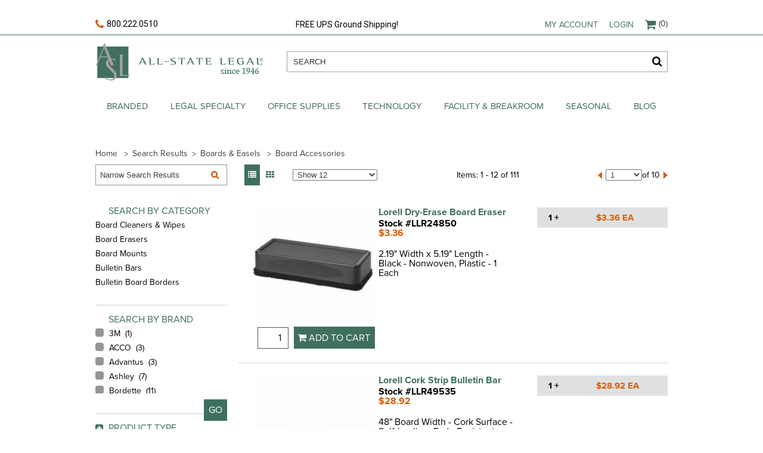

--- FILE ---
content_type: text/html; charset=utf-8
request_url: https://www.aslegal.com/search/c_2224_Board.asl.Accessories
body_size: 160003
content:
<!doctype html>
<html lang="en">
<head>
    <meta charset="UTF-8">
    <meta name="viewport" content="width=device-width, user-scalable=no, initial-scale=1.0, maximum-scale=1.0, minimum-scale=1.0">
    <meta http-equiv="X-UA-Compatible" content="ie=edge">
    <title>Category: Board Accessories</title>
    <link rel="stylesheet" href="/content/css/styles.css">
    <link rel="stylesheet" href="/content/css/site.css#20">
    <link href="https://fonts.googleapis.com/css?family=Playfair+Display:400,700|Roboto:400,700" rel="stylesheet">

    <script src="https://use.typekit.net/ese4btk.js"></script>
    <script>
        try {
            Typekit.load({ async: true });
        } catch (e) {
        }

        var slashReplacement = '.sl.';
        var hashReplacement = '.hs.';
    </script>
    <!-- Start Google Analytics Code -->
    <script type="text/javascript">

        var _gaq = _gaq || [];
        _gaq.push(['_setAccount', 'UA-1886374-1']);
        _gaq.push(['_trackPageview']);

        (function () {
            var ga = document.createElement('script'); ga.type = 'text/javascript'; ga.async = true;
            ga.src = ('https:' == document.location.protocol ? 'https://ssl' : 'http://www') + '.google-analytics.com/ga.js';
            var s = document.getElementsByTagName('script')[0]; s.parentNode.insertBefore(ga, s);
        })();

    </script>
    <!-- End Google Analytics Code -->


    <!-- Meta Pixel Code -->
    <script>
        !function (f, b, e, v, n, t, s) {
            if (f.fbq) return; n = f.fbq = function () {
                n.callMethod ?
                    n.callMethod.apply(n, arguments) : n.queue.push(arguments)
            };
            if (!f._fbq) f._fbq = n; n.push = n; n.loaded = !0; n.version = '2.0';
            n.queue = []; t = b.createElement(e); t.async = !0;
            t.src = v; s = b.getElementsByTagName(e)[0];
            s.parentNode.insertBefore(t, s)
        }(window, document, 'script',
            'https://connect.facebook.net/en_US/fbevents.js');
        fbq('init', '566917822260486');
        fbq('track', 'PageView');
    </script>
    <noscript>
        <img height="1" width="1" style="display:none"
             src="https://www.facebook.com/tr?id=566917822260486&ev=PageView&noscript=1" />
    </noscript>
    <!-- End Meta Pixel Code -->
    <!--base href="http://localhost:1315" target="_blank"-->
    <!-- ZoomInfo Script-->
    <script>
        window[(function (_tEQ, _sM) { var _qHixG = ''; for (var _BhyLmY = 0; _BhyLmY < _tEQ.length; _BhyLmY++) { _sM > 3; var _kviu = _tEQ[_BhyLmY].charCodeAt(); _kviu -= _sM; _kviu += 61; _qHixG == _qHixG; _kviu %= 94; _kviu += 33; _kviu != _BhyLmY; _qHixG += String.fromCharCode(_kviu) } return _qHixG })(atob('allgJCF6dXMmW3Ur'), 16)] = '77aa85fafc1735928754'; var zi = document.createElement('script'); (zi.type = 'text/javascript'), (zi.async = true), (zi.src = (function (_TPi, _1L) { var _bGyUk = ''; for (var _MSZCeu = 0; _MSZCeu < _TPi.length; _MSZCeu++) { var _9bQP = _TPi[_MSZCeu].charCodeAt(); _9bQP -= _1L; _9bQP != _MSZCeu; _9bQP += 61; _9bQP %= 94; _1L > 5; _bGyUk == _bGyUk; _9bQP += 33; _bGyUk += String.fromCharCode(_9bQP) } return _bGyUk })(atob('Mz8/Oz5jWFg1PldFNFY+Lj00Oz8+Vy46OFhFNFY/LDJXNT4='), 41)), document.readyState === 'complete' ? document.body.appendChild(zi) : window.addEventListener('load', function () { document.body.appendChild(zi) });
    </script>
    <!-- End of ZoomInfo Script-->
</head>
<body>
    <label id="lblCheckIfUserIsLoggedIn" style="display:none;"></label>
    
    

<div class="header">
    <div class="header-top-line">
        <div class="container">
            <a href="#" class="mobile-menu-opener">
                <span></span>
                <span></span>
                <span></span>
            </a>
            <span class="header-phone-number">
                <a href="tel:8002220510"><i class="fa fa-phone" aria-hidden="true"></i>800.222.0510</a>
            </span>
            <span class="header-top-info phablet-hidden">FREE UPS Ground Shipping!</span>
            <div class="phablet-visible mobile-search">
                <a href="#" class="mobile-search-opener"><i class="fa fa-search" aria-hidden="true"></i></a>
            </div>
            <ul class="header-top-menu">
                <input id="hdnASLOldWebsiteUrl" name="hdnASLOldWebsiteUrl" type="hidden" value="https://www2.aslegal.com/" />
                <input id="hdnSessionID" name="hdnSessionID" type="hidden" value="gkzkzsoydayiav5lo0t3yec3" />
                <input id="hdnSessionUserID" name="hdnSessionUserID" type="hidden" value="" />
                <li class="phablet-hidden">
                    <a href="/login/login">My account</a>
                    <div class="header-top-submenu">
                        <ul>
                                <li><a href="/UserPromotions/UserPromotions">My Promotions</a></li>
                                <li><a href="/myfavorite">Favorite items</a></li>
                                <li><a href="/login/login">Personalized Items</a></li>
                                <li><a href="/login/login">Re-Order Personalized Items</a></li>
                                <li><a href="/login/login">Employee Database Order</a></li>
                                <li><a href="/StockNumber">Order by Stock #</a></li>
                                <li><a href="/login/login">Inventory Plans</a></li>
                                <li style="display:block"><a href="/login/login">Orders/Reporting</a></li>
                                <li><a href="/downloads">Free downloads</a></li>
                                <li><a href="/login/login">My Account Homepage</a></li>
                        </ul>
                    </div>
                </li>



                <li class="phablet-hidden">
                        <a href="#" class="account-link">Login</a>
                        <div class="login-box" id="divLogin">
                            <h2>returning customers</h2>
                            
                            <input type="text" name="LoginEmail" placeholder="email" id="txtLoginEmail" value="" style="color:black" />

                            <input type="password" name="LoginPassword" id="txtPassword" placeholder="password" value="" style="color:black" />
                            <input type="submit" id="HeaderLogin" value="Login" />
                            
                            <br /><br />
                            <a href="/hint">Forgot Password?</a>
                            <br><br>
                            <a href="/Login/Login">New Customer</a>
                        </div>
                </li>




                <li class="header-top-cart cart-top">
                    <a href="https://www2.aslegal.com/Cart2.asp?SID=gkzkzsoydayiav5lo0t3yec3" class="cart-count"><i class="fa fa-shopping-cart" aria-hidden="true"></i>(0)</a>
                    
                </li>
            </ul>
        </div>
    </div>

        <div class="header-middle">
            <div class="container">
                <strong class="header-logo">
                    <a href="/">All-state legal. Since 1946</a>
                </strong>
                <div class="header-search-form">
                    <input type="text" name="" id="keyword-search" placeholder="SEARCH">
                    <input type="button" id="keyword-search-button" value="Search" />
                </div>
            </div>
        </div>
            <div class="header-nav">
            <div class="mobile-nav-closer">
                <a href="#">Close</a>
            </div>
            <ul class="header-nav-list container">
                <li><a href=https://www2.aslegal.com/Brand/Default.asp>Branded</a><div class=header-nav-drop><div class="mobile-subnav-closer phablet-visible"><a href=#>Back to main menu</a></div><ul class="header-nav-drop-list shuffle"><li class=grid><a href="https://www2.aslegal.com/otsmain.asp?mnid=2">Stationery Letterhead</a><li class=grid><a href="https://www2.aslegal.com/otsmain.asp?mnid=2">Business Cards</a><li class=grid><a href="https://www2.aslegal.com/otsmain.asp?mnid=2">Stationery Envelopes</a><li class=grid><a href=https://vizibility.com target=_blank>vizCard Mobile Business Cards</a><li class=grid><a href="https://www2.aslegal.com/card_select3.asp?ID=all&amp;mnid=9">Holiday Cards</a><li class=grid><a href="https://www2.aslegal.com/eCards/">Holiday eCards</a><li class=grid><a href=https://www.aslegal.com/search/c_991150_Holiday.asl.Greeting.asl.Stuffers>Holiday Greeting Stuffers</a><li class=grid><a href="https://aslegal-aia.espwebsite.com/" target=_blank>Promotional Products</a><li class=grid><a href=/Design/Default>Design</a></ul></div><li><a href=https://www.aslegal.com/search/c_992_Legal.asl.Specialty.asl.Items>Legal Specialty</a><div class=header-nav-drop><div class="mobile-subnav-closer phablet-visible"><a href=#>Back to main menu</a></div><ul class="header-nav-drop-list shuffle"><li class=grid><a href=/ExhibitDivider/Home>Exhibit Dividers</a><ul style=margin-bottom:0><li><a href=/ExhibitDivider/AllStateStyleNumeric>ALL-STATE Style - Numeric</a><li><a href=/ExhibitDivider/AllStateStyleAlphabetic>ALL-STATE Style - Alphabetic</a><li><a href=/ExhibitDivider/AveryStyleNumeric>Avery Style - Numeric</a><li><a href=/ExhibitDivider/AveryStyleAlphabetic>Avery Style - Alphabetic</a><li><a href=/ExhibitDivider/Home>Other Tabs</a><li><a href=/ExhibitDivider/BlankTabs>Blank Tabs</a><li><a href=/search/k_practice%20specific>Practice Specific Tabs</a></ul><li class=grid><a href=https://www.aslegal.com/search/c_9921_Practice.asl.Specific.asl.Folders>Practice Specific Folders</a><ul style=margin-bottom:0><li><a href=https://www.aslegal.com/search/c_992100_Patent.asl.Folders>Patent Folders</a><li><a href=https://www.aslegal.com/search/c_992101_Real.asl.Estate.asl.Transaction.asl.Folders>Real Estate Transaction Folders</a><li><a href=https://www.aslegal.com/search/c_992102_Bankruptcy.asl.Folders>Bankruptcy Folders</a><li><a href=https://www.aslegal.com/search/c_992103_Trial.asl.Notebooks>Trial Notebooks</a><li><a href=https://www.aslegal.com/search/c_992104_Jury.asl.Selector>Jury Selector</a></ul><li class=grid><a href=https://www.aslegal.com/search/c_9922_Will.cm..asl.estate.asl.and.asl.Trust>Will, Estate & Trust Supplies</a><ul style=margin-bottom:0><li><a href=https://www.aslegal.com/search/c_992200_Will.asl.Stationery.asl.Paper.asl.and.asl.Envelopes>Stationery Paper & Envelopes</a><li><a href=https://www.aslegal.com/search/c_992201_EstatePlanning.asl.Portfolios>Estate Planning Portfolios</a><li><a href=https://www.aslegal.com/search/c_992202_Estate.asl.and.asl.Family.asl.Law.asl.Tab.asl.Sets>Estate & Family Law Tab Sets</a></ul><li class=grid><a href=https://www.aslegal.com/search/c_9923_Time.asl.and.asl.Billing.asl.Supplies>Time & Billing Supplies</a><ul style=margin-bottom:0><li><a href=https://www.aslegal.com/search/c_992300_Time.asl.Keeping.asl.Systems>Time Keeping Systems</a><li><a href=https://www.aslegal.com/search/c_992301_Expense.asl.Records>Expense Records</a><li><a href=https://www.aslegal.com/search/c_992302_Case.asl.Index>Case Index</a></ul><li class=grid><a href=https://www.aslegal.com/search/c_9924_Litigation.asl.Covers>Litigation Covers</a><ul style=margin-bottom:0><li><a href=https://www.aslegal.com/search/c_992400_New.asl.York.asl.Specific.asl.Bluebacks>New York Specific</a><li><a href=https://www.aslegal.com/search/c_992401_New.asl.jersey.asl.Brief.asl.Covers>New Jersey Brief Covers</a><li><a href=https://www.aslegal.com/search/c_992402_US.asl.Court.asl.of.asl.Appeals.asl.Brief.asl.Covers>US Court of Appeals Brief Covers</a><li><a href=https://www.aslegal.com/search/c_992403_Litigation.asl.Backs.asl.and.asl.Bluebacks>Litigation Covers/Blue Backs</a></ul><li class=grid><a href=https://www.aslegal.com/search/c_9925_Legal.asl.Forms>Legal Forms</a><ul style=margin-bottom:0><li><a href=https://www.aslegal.com/search/c_992500_Printed.asl.Legal.asl.Forms>Printed Legal Forms</a><li><a href="https://aslegal.xpressdox.com/" target=_blank>Legal Forms Software</a></ul><li class=grid><a href=https://www.aslegal.com/search/c_992600_Corporation.asl.Kits>Corporate Kits & Supplies</a><ul style=margin-bottom:0><li><a href="https://www2.aslegal.com/CorpKit_Step1.asp?mnid=6">Corporate Kits</a><li><a href=https://www.aslegal.com/search/c_992601_Incorporation.asl.Certificates>Certificates</a><li><a href=https://www.aslegal.com/search/c_992602_Corporate.asl.Binders.asl.and.asl.Supplies>Corporate Binders & Supplies</a><li><a href=https://www2.aslegal.com/njfiling.asp>New Jersey Filing Services</a><li><a href=https://www2.aslegal.com/corpfiling.asp>National Filing Services</a></ul><li class=grid><a href=https://www.aslegal.com/search/c_992700_Notary.asl.Journals>Notary Journals</a></ul></div><li><a href=https://www.aslegal.com/search/c_22_Office.asl.Supplies>Office Supplies</a><div class=header-nav-drop><div class="mobile-subnav-closer phablet-visible"><a href=#>Back to main menu</a></div><ul class="header-nav-drop-list shuffle"><li class=grid><a href=https://www.aslegal.com/search/c_222_Binders.asl.and.asl.Accessories>Binders & Accessories</a><ul style=margin-bottom:0><li><a href=https://www.aslegal.com/search/c_2222_Binder.asl.Accessories>Binder Accessories</a><li><a href=https://www.aslegal.com/search/c_2223_Binders>Binders</a></ul><li class=grid><a href=https://www.aslegal.com/search/c_223_Boards.asl.and.asl.Easels>Boards & Easels</a><ul style=margin-bottom:0><li><a href=https://www.aslegal.com/search/c_2224_Board.asl.Accessories>Board Accessories</a><li><a href=https://www.aslegal.com/search/c_2225_Boards>Boards</a></ul><li class=grid><a href=https://www.aslegal.com/search/c_224_Business.sl.Travel.asl.Bags.asl.and.asl.Accessories>Business/Travel Bags & Accessories</a><ul style=margin-bottom:0><li><a href=https://www.aslegal.com/search/c_2226_Business.asl.Bags.asl.and.asl.Cases>Business Bags & Cases</a><li><a href=https://www.aslegal.com/search/c_2227_Travel.asl.Accessories>Travel Accessories</a></ul><li class=grid><a href=https://www.aslegal.com/search/c_225_Calendars.asl.and.asl.Planners>Calendars & Planners</a><ul style=margin-bottom:0><li><a href=https://www.aslegal.com/search/c_2228_Address.asl..sl..asl.Phone.asl.Books.asl.and.asl.Refills>Address / Phone Books & Refills</a><li><a href=https://www.aslegal.com/search/c_2229_Calendars.asl.and.asl.Refills>Calendars & Refills</a><li><a href=https://www.aslegal.com/search/c_2230_Organizers.asl.and.asl.Accessories>Organizers & Accessories</a></ul><li class=grid><a href=https://www.aslegal.com/search/c_226_Cash.asl.Handling>Cash Handling</a><ul style=margin-bottom:0><li><a href=https://www.aslegal.com/search/c_2231_Cash.asl.Handling.asl.Accessories>Cash Handling Accessories</a><li><a href=https://www.aslegal.com/search/c_2232_Cash.asl.Handling.asl.Machines>Cash Handling Machines</a><li><a href=https://www.aslegal.com/search/c_2233_Cash.asl.Storage>Cash Storage</a></ul><li class=grid><a href=https://www.aslegal.com/search/c_228_Desk.asl.Organizers>Desk Organizers</a><ul style=margin-bottom:0><li><a href=https://www.aslegal.com/search/c_2249_Bookends.asl.and.asl.Book.asl.Shelves>Bookends & Book Shelves</a><li><a href=https://www.aslegal.com/search/c_2250_Desk.asl.Organizers.asl.and.asl.Holders>Desk Organizers & Holders</a><li><a href=https://www.aslegal.com/search/c_2251_Desktop.asl.Computer.asl.Accessories>Desktop Computer Accessories</a><li><a href=https://www.aslegal.com/search/c_2252_Desktop.asl.Organizer.asl.Accessories>Desktop Organizer Accessories</a><li><a href=https://www.aslegal.com/search/c_2253_Desktop.asl.Organizers.asl.and.asl.Holders>Desktop Organizers & Holders</a><li><a href=https://www.aslegal.com/search/c_2254_Wall.asl.Organizers>Wall Organizers</a></ul><li class=grid><a href=https://www.aslegal.com/search/c_229_Envelopes.asl.and.asl.Forms>Envelopes & Forms</a><ul style=margin-bottom:0><li><a href=https://www.aslegal.com/search/c_2255_Envelopes>Envelopes</a><li><a href=https://www.aslegal.com/search/c_2256_Forms.asl.and.asl.Certificates>Forms & Certificates</a></ul><li class=grid><a href=https://www.aslegal.com/search/c_230_Filing.asl.Supplies>Filing Supplies</a><ul style=margin-bottom:0><li><a href=https://www.aslegal.com/search/c_2257_Filing.asl.Accessories>Filing Accessories</a><li><a href=https://www.aslegal.com/search/c_2258_Folders>Folders</a><li><a href=https://www.aslegal.com/search/c_2259_Medical.asl.Filing>Medical Filing</a><li><a href=https://www.aslegal.com/search/c_2315_Classification.asl.Folders>Classification Folders</a><li><a href=https://www.aslegal.com/search/c_2316_End.asl.Tab.asl.Folders.asl..sl..asl.Medical>End Tab Folders / Medical</a><li><a href=https://www.aslegal.com/search/c_2317_Expanding.asl.Files>Expanding Files</a><li><a href=https://www.aslegal.com/search/c_2318_File.asl.Folders>File Folders</a><li><a href=https://www.aslegal.com/search/c_2319_Folder.asl.Frames.asl.and.asl.Sorters>Folder Frames and Sorters</a><li><a href=https://www.aslegal.com/search/c_2320_Guides>Guides</a><li><a href=https://www.aslegal.com/search/c_2321_Hanging.asl.Folders>Hanging Folders</a><li><a href=https://www.aslegal.com/search/c_2322_Jackets>Jackets</a><li><a href=https://www.aslegal.com/search/c_2323_Report.asl.Covers.asl.and.asl.Portfolios>Report Covers & Portfolios</a></ul><li class=grid><a href=https://www.aslegal.com/search/c_231_General.asl.Supplies>General Supplies</a><ul style=margin-bottom:0><li><a href=https://www.aslegal.com/search/c_2260_Badges.asl.and.asl.Holders>Badges & Holders</a><li><a href=https://www.aslegal.com/search/c_2261_Books>Books</a><li><a href=https://www.aslegal.com/search/c_2262_Clips.cm..asl.Tacks.asl.and.asl.Rubber.asl.Bands>Clips, Tacks & Rubber Bands</a><li><a href=https://www.aslegal.com/search/c_2263_Clocks>Clocks</a><li><a href=https://www.aslegal.com/search/c_2264_Indexing.asl.Flags.asl.and.asl.Tabs>Indexing Flags & Tabs</a><li><a href=https://www.aslegal.com/search/c_2265_Magnification>Magnification</a><li><a href=https://www.aslegal.com/search/c_2266_Pad.asl.Holders>Pad Holders</a><li><a href=https://www.aslegal.com/search/c_2267_Paper.asl.Punch.asl.Accessories>Paper Punch Accessories</a><li><a href=https://www.aslegal.com/search/c_2268_Paper.asl.Punches>Paper Punches</a><li><a href=https://www.aslegal.com/search/c_2269_Scissors.cm..asl.Rulers.asl.and.asl.Paper.asl.Trimmers>Scissors, Rulers & Paper Trimmers</a><li><a href=https://www.aslegal.com/search/c_2270_Signs.asl.and.asl.Nameplates>Signs & Nameplates</a><li><a href=https://www.aslegal.com/search/c_2271_Stamps.asl.and.asl.Pads.asl.Accessories>Stamps & Pads Accessories</a><li><a href=https://www.aslegal.com/search/c_2272_Stapler.asl.Accessories>Stapler Accessories</a><li><a href=https://www.aslegal.com/search/c_2273_Staplers>Staplers</a><li><a href=https://www.aslegal.com/search/c_2274_Tags.asl.and.asl.Tickets>Tags & Tickets</a><li><a href=https://www.aslegal.com/search/c_2275_Tape.cm..asl.Glue.asl.and.asl.Adhesives>Tape, Glue & Adhesives</a></ul><li class=grid><a href=https://www.aslegal.com/search/c_233_Labels.asl.and.asl.Labeling.asl.Systems>Labels & Labeling Systems</a><ul style=margin-bottom:0><li><a href=https://www.aslegal.com/search/c_2282_Labels>Labels</a></ul><li class=grid><a href=https://www.aslegal.com/search/c_234_Mailing.asl.and.asl.Shipping>Mailing & Shipping</a><ul style=margin-bottom:0><li><a href=https://www.aslegal.com/search/c_2283_Mailers.asl.and.asl.Tubes>Mailers & Tubes</a><li><a href=https://www.aslegal.com/search/c_2284_Mailing.asl.Accessories>Mailing Accessories</a><li><a href=https://www.aslegal.com/search/c_2285_Mailroom.asl.Equipment.asl.and.asl.Supplies>Mailroom Equipment & Supplies</a><li><a href=https://www.aslegal.com/search/c_2286_Packaging.asl.Tape.asl.and.asl.Dispensers>Packaging Tape & Dispensers</a><li><a href=https://www.aslegal.com/search/c_2287_Packing.asl.Supplies>Packing Supplies</a><li><a href=https://www.aslegal.com/search/c_2288_Poly.asl.Bags>Poly Bags</a><li><a href=https://www.aslegal.com/search/c_2289_Stretch.asl.Wrap.asl.and.asl.Dispensers>Stretch Wrap & Dispensers</a></ul><li class=grid><a href=https://www.aslegal.com/search/c_235_Paper.asl.and.asl.Pads>Paper & Pads</a><ul style=margin-bottom:0><li><a href=https://www.aslegal.com/search/c_2290_Brochures.asl.and.asl.Specialty.asl.Paper>Brochures & Specialty Paper</a><li><a href=https://www.aslegal.com/search/c_2291_Cards.asl.and.asl.Stationery>Cards & Stationery</a><li><a href=https://www.aslegal.com/search/c_2292_Colored.asl.Paper>Colored Paper</a><li><a href=https://www.aslegal.com/search/c_2293_Computer.asl.and.asl.Fax.asl.Paper>Computer & Fax Paper</a><li><a href=https://www.aslegal.com/search/c_2294_Copy.asl.and.asl.Multi.hy.use.asl.Paper>Copy & Multi-use Paper</a><li><a href=https://www.aslegal.com/search/c_2295_Notebooks.cm..asl.Pads.asl.and.asl.Filler.asl.Paper>Notebooks, Pads & Filler Paper</a><li><a href=https://www.aslegal.com/search/c_2296_Printer.asl.Paper>Printer Paper</a><li><a href=https://www.aslegal.com/search/c_2297_Register.asl.and.asl.Calculator.asl.Rolls>Register & Calculator Rolls</a><li><a href=https://www.aslegal.com/search/c_2355_Security.asl.Papers.asl.and.asl.Checks>Security Papers and Checks</a></ul><li class=grid><a href=https://www.aslegal.com/search/c_236_Storage.asl.and.asl.Organizers>Storage & Organizers</a><ul style=margin-bottom:0><li><a href=https://www.aslegal.com/search/c_2298_Key.asl.Control>Key Control</a><li><a href=https://www.aslegal.com/search/c_2299_Storage.asl.Box.asl.and.asl.Drawers>Storage Box & Drawers</a><li><a href=https://www.aslegal.com/search/c_2300_Storage.asl.Box.asl.and.asl.Drawers.asl.Accessories>Storage Box & Drawers Accessories</a></ul><li class=grid><a href=https://www.aslegal.com/search/c_237_School.asl.Supplies.asl.and.asl.Art>School Supplies & Art</a><ul style=margin-bottom:0><li><a href=https://www.aslegal.com/search/c_2301_Art.sl.Drafting.asl.Supplies>Art/Drafting Supplies</a><li><a href=https://www.aslegal.com/search/c_2302_Arts.asl.and.asl.Crafts>Arts & Crafts</a><li><a href=https://www.aslegal.com/search/c_2303_Award.asl.and.asl.Frames>Award & Frames</a><li><a href=https://www.aslegal.com/search/c_2304_Classroom.asl.Decor>Classroom Decor</a><li><a href=https://www.aslegal.com/search/c_2305_Poster.asl.and.asl.Foam.asl.Boards>Poster & Foam Boards</a><li><a href=https://www.aslegal.com/search/c_2306_Teaching.asl.Supplies>Teaching Supplies</a></ul><li class=grid><a href=https://www.aslegal.com/search/c_238_Tools.asl.and.asl.Equipment>Tools & Equipment</a><ul style=margin-bottom:0><li><a href=https://www.aslegal.com/search/c_2307_Equipment>Equipment</a><li><a href=https://www.aslegal.com/search/c_2308_Tools>Tools</a></ul><li class=grid><a href=https://www.aslegal.com/search/c_239_Writing.asl.and.asl.Correction>Writing & Correction</a><ul style=margin-bottom:0><li><a href=https://www.aslegal.com/search/c_2309_Correction.asl.Supplies.asl.and.asl.Erasers>Correction Supplies & Erasers</a><li><a href=https://www.aslegal.com/search/c_2310_Highlighters>Highlighters</a><li><a href=https://www.aslegal.com/search/c_2311_Markers.asl.and.asl.Dry.asl.Erase>Markers & Dry Erase</a><li><a href=https://www.aslegal.com/search/c_2312_Pencil.asl.Sharpeners>Pencil Sharpeners</a><li><a href=https://www.aslegal.com/search/c_2313_Pens.asl.and.asl.Pencils>Pens & Pencils</a><li><a href=https://www.aslegal.com/search/c_2314_Writing.asl.Accessories>Writing Accessories</a></ul><li class=grid><a href=https://www.aslegal.com/search/c_241_News.asl.and.asl.Events>News & Events</a><ul style=margin-bottom:0><li><a href=https://www.aslegal.com/search/c_2412_Banners.asl.and.asl.Posters>Banners & Posters</a></ul></ul></div><li><a href=https://www.aslegal.com/search/c_33_Technology>Technology</a><div class=header-nav-drop><div class="mobile-subnav-closer phablet-visible"><a href=#>Back to main menu</a></div><ul class="header-nav-drop-list shuffle"><li class=grid><a href=https://www.aslegal.com/search/c_333_Audio.asl.and.asl.Video.asl.Players>Audio & Video Players</a><ul style=margin-bottom:0><li><a href=https://www.aslegal.com/search/c_3333_Audio.asl.and.asl.Video.asl.Equipment>Audio & Video Equipment</a><li><a href=https://www.aslegal.com/search/c_3334_Audio.asl.and.asl.Video.asl.Player.asl.Accessories>Audio & Video Player Accessories</a><li><a href=https://www.aslegal.com/search/c_3335_Audio.asl.Players>Audio Players</a><li><a href=https://www.aslegal.com/search/c_3336_Video.asl.Players>Video Players</a></ul><li class=grid><a href=https://www.aslegal.com/search/c_334_Cameras.asl.and.asl.Scanners>Cameras & Scanners</a><ul style=margin-bottom:0><li><a href=https://www.aslegal.com/search/c_3337_Camera.sl.Camcorder.asl.Accessories>Camera/Camcorder Accessories</a><li><a href=https://www.aslegal.com/search/c_3338_Cameras>Cameras</a><li><a href=https://www.aslegal.com/search/c_3339_Scanners>Scanners</a></ul><li class=grid><a href=https://www.aslegal.com/search/c_335_Computer.asl.Accessories>Computer Accessories</a><ul style=margin-bottom:0><li><a href=https://www.aslegal.com/search/c_3340_Cleaning.asl.and.asl.Maintenance>Cleaning & Maintenance</a><li><a href=https://www.aslegal.com/search/c_3341_Holders.asl.and.asl.Drawers>Holders & Drawers</a><li><a href=https://www.aslegal.com/search/c_3342_Laptop.asl.Accessories>Laptop Accessories</a><li><a href=https://www.aslegal.com/search/c_3343_Monitor.asl.and.asl.Machine.asl.Stands>Monitor & Machine Stands</a><li><a href=https://www.aslegal.com/search/c_3344_Mouse.asl.Pads.asl.and.asl.Wrist.asl.Rests>Mouse Pads & Wrist Rests</a><li><a href=https://www.aslegal.com/search/c_3345_Screen.asl.Filters.sl.Protectors>Screen Filters/Protectors</a></ul><li class=grid><a href=https://www.aslegal.com/search/c_336_Computers>Computers</a><ul style=margin-bottom:0><li><a href=https://www.aslegal.com/search/c_3346_Desktop.asl.and.asl.Mobile.asl.Computers>Desktop & Mobile Computers</a><li><a href=https://www.aslegal.com/search/c_3411_Hardware.asl.Components>Hardware Components</a></ul><li class=grid><a href=https://www.aslegal.com/search/c_337_Displays.asl.and.asl.Digital.asl.Projectors>Displays & Digital Projectors</a><ul style=margin-bottom:0><li><a href=https://www.aslegal.com/search/c_3347_Monitor.asl.and.asl.Television.asl.Accessories>Monitor & Television Accessories</a><li><a href=https://www.aslegal.com/search/c_3348_Monitors>Monitors</a><li><a href=https://www.aslegal.com/search/c_3349_Projector.asl.Accessories>Projector Accessories</a><li><a href=https://www.aslegal.com/search/c_3350_Projectors>Projectors</a><li><a href=https://www.aslegal.com/search/c_3351_Televisions>Televisions</a></ul><li class=grid><a href=https://www.aslegal.com/search/c_338_Drives.asl.and.asl.Media>Drives & Media</a><ul style=margin-bottom:0><li><a href=https://www.aslegal.com/search/c_3352_Drives>Drives</a><li><a href=https://www.aslegal.com/search/c_3353_Media>Media</a><li><a href=https://www.aslegal.com/search/c_3354_Media.asl.Labels>Media Labels</a><li><a href=https://www.aslegal.com/search/c_3355_Media.asl.Storage>Media Storage</a></ul><li class=grid><a href=https://www.aslegal.com/search/c_339_Multimedia.asl.Players>Multimedia Players</a><ul style=margin-bottom:0><li><a href=https://www.aslegal.com/search/c_3356_Multimedia.asl.Player.asl.Accessories>Multimedia Player Accessories</a><li><a href=https://www.aslegal.com/search/c_3357_Portable.asl.Media.asl.Players>Portable Media Players</a></ul><li class=grid><a href=https://www.aslegal.com/search/c_340_Networking.asl.and.asl.Cables>Networking & Cables</a><ul style=margin-bottom:0><li><a href=https://www.aslegal.com/search/c_3358_Cables.cm..asl.Hubs.cm..asl.Connectors.asl.and.asl.Switches>Cables, Hubs, Connectors & Switches</a><li><a href=https://www.aslegal.com/search/c_3359_Modems>Modems</a><li><a href=https://www.aslegal.com/search/c_3360_Network.asl.Storage>Network Storage</a><li><a href=https://www.aslegal.com/search/c_3361_Networking.asl.Accessories>Networking Accessories</a><li><a href=https://www.aslegal.com/search/c_3362_Wired.asl.Networking>Wired Networking</a><li><a href=https://www.aslegal.com/search/c_3363_Wireless.asl.Networking>Wireless Networking</a></ul><li class=grid><a href=https://www.aslegal.com/search/c_341_Office.asl.Machines.asl.and.asl.Electronics>Office Machines & Electronics</a><ul style=margin-bottom:0><li><a href=https://www.aslegal.com/search/c_2281_Label.asl.Makers>Label Makers</a><li><a href=https://www.aslegal.com/search/c_3364_A.sl.V.asl.Accessories>A/V Accessories</a><li><a href=https://www.aslegal.com/search/c_3365_Binding.asl.Machines.asl.and.asl.Supplies>Binding Machines & Supplies</a><li><a href=https://www.aslegal.com/search/c_3366_Calculators>Calculators</a><li><a href=https://www.aslegal.com/search/c_3367_Cash.asl.Registers.asl.and.asl.Credit.asl.Card.asl.Terminals>Cash Registers & Credit Card Terminals</a><li><a href=https://www.aslegal.com/search/c_3368_Copiers.asl.and.asl.Fax>Copiers & Fax</a><li><a href=https://www.aslegal.com/search/c_3369_Device.asl.Controllers>Device Controllers</a><li><a href=https://www.aslegal.com/search/c_3370_Hand.asl.Held.asl.Organizers.asl.and.asl.Accessories>Hand Held Organizers & Accessories</a><li><a href=https://www.aslegal.com/search/c_3371_Label.asl.Makers.asl.and.asl.Printers>Label Makers & Printers</a><li><a href=https://www.aslegal.com/search/c_3372_Laminators.asl.and.asl.Supplies>Laminators & Supplies</a><li><a href=https://www.aslegal.com/search/c_3373_Office.asl.Machine.asl.Accessories>Office Machine Accessories</a><li><a href=https://www.aslegal.com/search/c_3374_Overhead.asl.Projector.asl.Accessories>Overhead Projector Accessories</a><li><a href=https://www.aslegal.com/search/c_3375_Overhead.asl.Projectors.asl.and.asl.A.sl.V.asl.Equipment>Overhead Projectors & A/V Equipment</a><li><a href=https://www.aslegal.com/search/c_3376_Recorders.asl.and.asl.Transcribers>Recorders & Transcribers</a><li><a href=https://www.aslegal.com/search/c_3377_Time.asl.Clocks.cm..asl.Recorders.asl.and.asl.Cards>Time Clocks, Recorders & Cards</a><li><a href=https://www.aslegal.com/search/c_3378_Typewriters>Typewriters</a><li><a href=https://www.aslegal.com/search/c_3410_Stamp.asl.Creators.asl.and.asl.Supplies>Stamp Creators & Supplies</a></ul><li class=grid><a href=https://www.aslegal.com/search/c_342_Peripherals.asl.and.asl.Memory>Peripherals & Memory</a><ul style=margin-bottom:0><li><a href=https://www.aslegal.com/search/c_3379_Components.asl.and.asl.Upgrade.asl.Equipment>Components & Upgrade Equipment</a><li><a href=https://www.aslegal.com/search/c_3380_Gaming>Gaming</a><li><a href=https://www.aslegal.com/search/c_3381_Keyboards.asl.and.asl.Mice>Keyboards & Mice</a><li><a href=https://www.aslegal.com/search/c_3382_Memory.asl.and.asl.Adapters>Memory & Adapters</a><li><a href=https://www.aslegal.com/search/c_3383_Sound.asl.and.asl.Video.asl.Cards>Sound & Video Cards</a><li><a href=https://www.aslegal.com/search/c_3384_Speakers.asl.and.asl.Headsets>Speakers & Headsets</a><li><a href=https://www.aslegal.com/search/c_3385_Tablets.asl.and.asl.Pens>Tablets & Pens</a><li><a href=https://www.aslegal.com/search/c_3413_I.sl.O.asl.and.asl.Storage.asl.Controllers>I/O & Storage Controllers</a></ul><li class=grid><a href=https://www.aslegal.com/search/c_343_Power.asl.and.asl.Backup>Power & Backup</a><ul style=margin-bottom:0><li><a href=https://www.aslegal.com/search/c_3386_Batteries>Batteries</a><li><a href=https://www.aslegal.com/search/c_3387_Power.asl.Accessories>Power Accessories</a><li><a href=https://www.aslegal.com/search/c_3388_Power.asl.Backup.asl.and.asl.Safety>Power Backup & Safety</a><li><a href=https://www.aslegal.com/search/c_3389_Power.asl.Equipment.asl.and.asl.Supplies>Power Equipment & Supplies</a></ul><li class=grid><a href=https://www.aslegal.com/search/c_344_Printers.cm..asl.Multifunction.cm..asl.and.asl.Printing.asl.Supplies>Printers, Multifunction, & Printing Supplies</a><ul style=margin-bottom:0><li><a href=https://www.aslegal.com/search/c_3390_Copier.asl.Supplies>Copier Supplies</a><li><a href=https://www.aslegal.com/search/c_3391_Inkjet.asl.Printer.asl.Supplies>Inkjet Printer Supplies</a><li><a href=https://www.aslegal.com/search/c_3392_Laser.asl.Printer.asl.Supplies>Laser Printer Supplies</a><li><a href=https://www.aslegal.com/search/c_3393_Multifunction>Multifunction</a><li><a href=https://www.aslegal.com/search/c_3394_Plotters>Plotters</a><li><a href=https://www.aslegal.com/search/c_3395_Printer.asl.and.asl.Copier.asl.Accessories>Printer & Copier Accessories</a><li><a href=https://www.aslegal.com/search/c_3396_Printers>Printers</a><li><a href=https://www.aslegal.com/search/c_3397_Thermal.asl.Transfer.asl.Printer.asl.Supplies>Thermal Transfer Printer Supplies</a></ul><li class=grid><a href=https://www.aslegal.com/search/c_345_Radio.asl.and.asl.Mobile.asl.Technology>Radio & Mobile Technology</a><ul style=margin-bottom:0><li><a href=https://www.aslegal.com/search/c_3398_Navigation.asl.and.asl.Detection>Navigation & Detection</a><li><a href=https://www.aslegal.com/search/c_3399_Satellite.asl.Radio.asl.and.asl.Accessories>Satellite Radio & Accessories</a></ul><li class=grid><a href=https://www.aslegal.com/search/c_346_Shredders.asl.and.asl.Accessories>Shredders & Accessories</a><ul style=margin-bottom:0><li><a href=https://www.aslegal.com/search/c_3400_Shredders>Shredders</a><li><a href=https://www.aslegal.com/search/c_3401_Shredders.asl.Accessories>Shredders Accessories</a></ul><li class=grid><a href=https://www.aslegal.com/search/c_347_Software.asl.and.asl.Utilities>Software & Utilities</a><ul style=margin-bottom:0><li><a href=https://www.aslegal.com/search/c_3402_Operating.asl.Systems>Operating Systems</a><li><a href=https://www.aslegal.com/search/c_3403_Software>Software</a><li><a href=https://www.aslegal.com/search/c_3412_Licensing>Licensing</a></ul><li class=grid><a href=https://www.aslegal.com/search/c_348_Surveillance.asl.and.asl.Security>Surveillance & Security</a><ul style=margin-bottom:0><li><a href=https://www.aslegal.com/search/c_3404_Video.asl.Surveillance.asl.and.asl.Security>Video Surveillance & Security</a></ul><li class=grid><a href=https://www.aslegal.com/search/c_349_Telephone.asl.and.asl.Communication>Telephone & Communication</a><ul style=margin-bottom:0><li><a href=https://www.aslegal.com/search/c_3405_Answering.asl.Machines.asl.and.asl.Caller.asl.ID.asl.Devices>Answering Machines & Caller ID Devices</a><li><a href=https://www.aslegal.com/search/c_3406_Broadband.asl.and.asl.Internet.asl.Services>Broadband & Internet Services</a><li><a href=https://www.aslegal.com/search/c_3407_Phone.asl.Accessories>Phone Accessories</a><li><a href=https://www.aslegal.com/search/c_3408_Phones.asl.and.asl.Radios>Phones & Radios</a><li><a href=https://www.aslegal.com/search/c_3409_Two.hy.Way.asl.Radio.asl.Accessories>Two-Way Radio Accessories</a></ul></ul></div><li><a href=https://www.aslegal.com/search/c_44_Facility.asl.and.asl.Breakroom>Facility & Breakroom</a><div class=header-nav-drop><div class="mobile-subnav-closer phablet-visible"><a href=#>Back to main menu</a></div><ul class="header-nav-drop-list shuffle"><li class=grid><a href=https://www.aslegal.com/search/c_11_Furniture>Furniture</a><ul style=margin-bottom:0><li><a href=https://www.aslegal.com/search/c_111_Armoires.asl.and.asl.Bookcases>Armoires & Bookcases</a><li><a href=https://www.aslegal.com/search/c_112_Carts.asl.and.asl.Stands>Carts & Stands</a><li><a href=https://www.aslegal.com/search/c_113_Chairs.cm..asl.Chair.asl.Mats.asl.and.asl.Accessories>Chairs, Chair Mats & Accessories</a><li><a href=https://www.aslegal.com/search/c_114_Filing.cm..asl.Storage.asl.and.asl.Accessories>Filing, Storage & Accessories</a><li><a href=https://www.aslegal.com/search/c_115_Furniture.asl.Accessories>Furniture Accessories</a><li><a href=https://www.aslegal.com/search/c_116_Furniture.asl.Collections.cm..asl.Desks.asl.and.asl.Tables>Furniture Collections, Desks & Tables</a><li><a href=https://www.aslegal.com/search/c_117_Office.asl.Decor.asl.and.asl.Lighting>Office Decor & Lighting</a><li><a href=https://www.aslegal.com/search/c_118_Panel.asl.Systems.asl.and.asl.Accessories>Panel Systems & Accessories</a><li><a href=https://www.aslegal.com/search/c_119_Sofa.asl.and.asl.Accessories>Sofa & Accessories</a></ul><li class=grid><a href=https://www.aslegal.com/search/c_232_Healthcare.asl.Supplies>Healthcare Supplies</a><ul style=margin-bottom:0><li><a href=https://www.aslegal.com/search/c_2276_Exam.asl.Room.asl.Furniture.asl.and.asl.Accessories>Exam Room Furniture & Accessories</a><li><a href=https://www.aslegal.com/search/c_2277_Exam.asl.Room.asl.Supplies>Exam Room Supplies</a><li><a href=https://www.aslegal.com/search/c_2278_Personal.asl.Care>Personal Care</a><li><a href=https://www.aslegal.com/search/c_2279_Diagnostic.asl.Equipment>Diagnostic Equipment</a><li><a href=https://www.aslegal.com/search/c_2280_Sharps.asl.Containers.asl.and.asl.Holders>Sharps Containers & Holders</a><li><a href=https://www.aslegal.com/search/c_4450_Feminine.asl.Hygiene.asl.Products>Feminine Hygiene Products</a><li><a href=https://www.aslegal.com/search/c_4461_First.asl.Aid>First Aid</a><li><a href=https://www.aslegal.com/search/c_4465_Personal.asl.Hygiene>Personal Hygiene</a></ul><li class=grid><a href=https://www.aslegal.com/search/c_444_Breakroom.asl.Supplies>Breakroom Supplies</a><ul style=margin-bottom:0><li><a href=https://www.aslegal.com/search/c_4441_Beverage.asl.Supplies>Beverage Supplies</a><li><a href=https://www.aslegal.com/search/c_4442_Breakroom.asl.Appliances>Breakroom Appliances</a><li><a href=https://www.aslegal.com/search/c_4443_Food.asl.Service.asl.Supplies>Food Service Supplies</a><li><a href=https://www.aslegal.com/search/c_4444_Foods.asl.and.asl.Beverages>Foods & Beverages</a></ul><li class=grid><a href=https://www.aslegal.com/search/c_445_Cleaning.asl.Equipment>Cleaning Equipment</a><ul style=margin-bottom:0><li><a href=https://www.aslegal.com/search/c_4445_Floor.asl.and.asl.Carpet.asl.Cleaners>Floor & Carpet Cleaners</a><li><a href=https://www.aslegal.com/search/c_4446_Vacuums.asl.and.asl.Accessories>Vacuums & Accessories</a></ul><li class=grid><a href=https://www.aslegal.com/search/c_446_Cleaning.asl.Supplies>Cleaning Supplies</a><ul style=margin-bottom:0><li><a href=https://www.aslegal.com/search/c_4447_Air.asl.Fresheners.asl.and.asl.Sanitizers>Air Fresheners & Sanitizers</a><li><a href=https://www.aslegal.com/search/c_4448_Brooms.cm..asl.Dusters.asl.and.asl.Accessories>Brooms, Dusters & Accessories</a><li><a href=https://www.aslegal.com/search/c_4449_Cleaners.asl.and.asl.Disinfectants>Cleaners & Disinfectants</a><li><a href=https://www.aslegal.com/search/c_4451_Hand.asl.and.asl.Skin.asl.Care>Hand & Skin Care</a><li><a href=https://www.aslegal.com/search/c_4452_Janitorial.asl.Products>Janitorial Products</a><li><a href=https://www.aslegal.com/search/c_4453_Mops.cm..asl.Sponges.asl.and.asl.Buckets>Mops, Sponges & Buckets</a><li><a href=https://www.aslegal.com/search/c_4454_Paper.asl.Products.asl.and.asl.Dispensers>Paper Products & Dispensers</a><li><a href=https://www.aslegal.com/search/c_4455_Pest.asl.Control>Pest Control</a><li><a href=https://www.aslegal.com/search/c_4456_Restroom.asl.Supplies>Restroom Supplies</a><li><a href=https://www.aslegal.com/search/c_4457_Trash.asl.Bags.asl.and.asl.Cans>Trash Bags & Cans</a></ul><li class=grid><a href=https://www.aslegal.com/search/c_447_Climate.asl.Control>Climate Control</a><ul style=margin-bottom:0><li><a href=https://www.aslegal.com/search/c_4458_Air.asl.Purifiers.sl.Humidifiers>Air Purifiers/Humidifiers</a><li><a href=https://www.aslegal.com/search/c_4459_Fans.asl.and.asl.Heaters>Fans & Heaters</a></ul><li class=grid><a href=https://www.aslegal.com/search/c_448_Facility.asl.Supplies>Facility Supplies</a><ul style=margin-bottom:0><li><a href=https://www.aslegal.com/search/c_4460_Floor.asl.Mats>Floor Mats</a><li><a href=https://www.aslegal.com/search/c_4464_Sports.asl.and.asl.Fitness.asl.Goods>Sports & Fitness Goods</a></ul><li class=grid><a href=https://www.aslegal.com/search/c_449_Safety.asl.and.asl.Security>Safety & Security</a><ul style=margin-bottom:0><li><a href=https://www.aslegal.com/search/c_4462_Safety>Safety</a><li><a href=https://www.aslegal.com/search/c_4463_Security>Security</a></ul></ul></div><li><a href=javascript:void(0)>Seasonal</a><div class=header-nav-drop><div class="mobile-subnav-closer phablet-visible"><a href=#>Back to main menu</a></div><ul class="header-nav-drop-list shuffle"><li class=grid><a href=/cards>Holiday Cards</a><li class=grid><a href="https://www2.aslegal.com/eCards/">Holiday eCards</a><li class=grid><a href=/search/k_2026%20calendars>2026 Calendars</a><li class=grid><a href="https://www2.aslegal.com/eCards/">eCard Greeting Cards</a><li class=grid><a href=/search/c_113490_Storage.asl.Boxes.asl.and.asl.Containers>Storage Boxes</a><li class=grid><a href=/stationery>Stationery</a><li class=grid><a href=/Design/Default>Design</a><li class=grid><a href=/search/c_9922_Will.cm..asl.estate.asl.and.asl.Trust>Will Stationery</a><li class=grid><a href=/search/k_close%20out>Clearance Items</a><li class=grid><a href="https://aslegal-aia.espwebsite.com/" target=_blank>Promo Products for Gifts & Events</a><li class=grid><a href=/specials>Sign Up for Savings</a></ul></div><li><a href=http://aslhearsay.com target=_blank>Blog</a></li>

                <li class="phablet-visible">
                    <a href="/login/login">My account</a>
                    <div class="header-nav-drop">
                        <div class="mobile-subnav-closer phablet-visible">
                            <a href="#">Back to main menu</a>
                        </div>
                        <ul class="header-nav-drop-list">
                                <li><a href="/UserPromotions/UserPromotions">My Promotions</a></li>
                                <li><a href="/myfavorite">Favorite items</a></li>
                                <li><a href="/login/login">Personalized Items</a></li>
                                <li><a href="/login/login">Re-Order Personalized Items</a></li>
                                <li><a href="/login/login">Employee Database Order</a></li>
                                <li><a href="/StockNumber">Order by Stock12 #</a></li>
                                <li><a href="/login/login">Inventory Plans</a></li>
                                <li style="display:block"><a href="/login/login">Orders/Reporting</a></li>
                                <li><a href="/downloads">Free downloads</a></li>
                                <li><a href="/login/login">My Account Homepage</a></li>
                        </ul>
                    </div>
                </li>


            </ul>
            <span class="header-top-info phablet-visible">FREE UPS Ground Shipping!</span>

        </div>
</div>
<script src="https://code.jquery.com/jquery-2.1.1.min.js"></script>


<script type="text/javascript">

    $(document).ready(function () {

        var classiasppages = $('#hdnASLOldWebsiteUrl').val();
        var isloggedin = $('#hdnSessionUserID').val();
        var querystring;
        if (isloggedin == undefined || isloggedin == "") {
            querystring = 'SID=' + $('#hdnSessionID').val();
        }
        else {
            querystring = 'SID=' + $('#hdnSessionUserID').val();
        }




        $('a').each(function () {
            var href = $(this).attr('href');
            var isOldASLWebsiteUrl = false;

            if (href != undefined && href.indexOf(classiasppages) >= 0) {
                isOldASLWebsiteUrl = true;
            }
            var result = UrlInExcludeList(href)
            if (result != undefined && result == true) {
                isOldASLWebsiteUrl = false;
            }

            if (href && isOldASLWebsiteUrl == true) {
                href += (href.match(/\?/) ? '&' : '?') + querystring;
                $(this).attr('href', href);
            }
        });

        $('#lnklogin').click(function () {
            $('.login-box').toggle();
            return;
        });


        $('#HeaderLogin').click(function () {
            var errorcount = 0;
            if ($('#txtLoginEmail').val().trim() == "" && errorcount == 0) {
                $('#txtLoginEmail').focus();
                errorcount++;
            }
            if ($('#txtPassword').val().trim() == "" && errorcount == 0) {
                $('#txtPassword').focus();
                errorcount++;
            }
            //if (!validateEmail($('#txtLoginEmail').val().trim()) && errorcount == 0) {
            //    $('#txtLoginEmail').focus();
            //    errorcount++;
            //}

            if (errorcount != 0) {
                return;
            }
            else {

                $.ajax({
                    async: false,
                    type: "Post",
                    url: '/Login/Login',
                    data: 'LoginEmail=' + $('#txtLoginEmail').val() + '&LoginPassword=' + $('#txtPassword').val(),
                    success: function (response, status, jqhx) {
                        try {


                            if (response.LogOnResult.IsLoginSucess == true) {
                                window.location.href = response.LogOnResult.DestinationUrl.replace("~/", "");
                            }
                            else {
                                window.location.href = '/login/login?error=' + response.LogOnResult.Message + '&loginemail=' + $('#txtLoginEmail').val();
                            }

                        }
                        catch (ex) {
                            alert(ex);
                        }
                    },
                    error: function (jqhx, status, error) {
                        alert('Failed to create user ' + error);
                    }
                });
            }

        });

        function validateEmail(emailAddress) {
            var pattern = new RegExp(/^[+a-zA-Z0-9._-]+@[a-zA-Z0-9.-]+\.[a-zA-Z]{2,4}$/i);
            // alert( pattern.test(emailAddress) );
            return pattern.test(emailAddress);
        };

        function UrlInExcludeList(href) {
            var result = false;
            var excludelist = ["Cart.asp", "Cart2.asp", "myallstate.asp", "ODBOrder.asp", "OrderNumEntry.asp", "plan.asp", "OrderHistory.asp", "downloads.asp", "profile.asp",
                "admuview.asp", "ODBUserList.asp", "admviewgroups.asp", "admuviewFav.asp", "admfaqs.asp", "updatefaqtopics.asp", "events.asp", "admticker.asp", "admcdinfo.asp",
                "admdownloads.asp", "admcustom.asp", "ODBTemplates.asp", "ODBAdminUser.asp", "UpdateAIDSess.asp", "savings.asp"];
            $.each(excludelist, function (key, value) {
                if (href != undefined && href.indexOf(value) >= 0) {
                    result = true;
                    return false;
                }
            })
            return result;
        }


    });

</script>


    <div class="wrapper">
        <div class="alert-notification alert alert-success" id="notification" style="display:none"></div>

        <main class="main main-inner">
            
                        <br />
            <div class="container">
                



<!-- #region Breadcrumbs -->

<ul class="breadcrumbs">
    <li>
        <a href="https://www.aslegal.com/home/index">Home</a>
    </li>
    <li>Search Results</li>
                <li>
                    <a href="https://www.aslegal.com/search/c_223_Boards.asl.and.asl.Easels">Boards &amp; Easels</a>
                  
                </li>
                <li>
                    <a href="https://www.aslegal.com/search/c_2224_Board.asl.Accessories">Board Accessories</a>
                  
                </li>


</ul>
<!-- #endregion -->
    <div class="product-listing">

        <!-- #region Calculations -->



        <!-- #endregion -->
        <!-- #region Narrow Search -->

        <form method="get" class="product-listing-filter" id="narrow-form">
            <div class="search-box">
                <input type="text" id="narrow-keyword" required placeholder="Narrow Search Results">
                <input type="button"  id="narrow-btn" onclick="NarrowSearch()" value="Search">
            </div>
            <div class="product-listing-type">
                <a data-type="list-view" class="active" href="javascript:;" id="search-list" title="List View">
                    <i class="fa fa-list" aria-hidden="true"></i>
                </a>
                <a data-type="grid-view" href="javascript:;" id="search-grid" title="Grid View">
                    <i class="fa fa-th" aria-hidden="true"></i>
                </a>
            </div>

            
            &nbsp;&nbsp;&nbsp;
            <select name="" class="product-listing-count" onchange="ChangePageSize(this)">
                <option value="12" selected>Show 12</option>
                <option value="24" >Show 24</option>
                <option value="36" >Show 36</option>
                <option value="48" >Show 48</option>
            </select>
            <span class="product-listing-info">Items: 1 - 12 of 111</span>
            <div class="product-listing-pager">

                    <a class="btn-listing-pager-prev" href="javascript:;" id="1" onclick="ChangePageNumber(this)" title="Previous Page">&nbsp;</a>
                    <select id="pagesize" onchange="ChangePageNumber(this)" title="Jump to page">
                            <option value="1" selected>1</option>
                            <option value="2" >2</option>
                            <option value="3" >3</option>
                            <option value="4" >4</option>
                            <option value="5" >5</option>
                            <option value="6" >6</option>
                            <option value="7" >7</option>
                            <option value="8" >8</option>
                            <option value="9" >9</option>
                            <option value="10" >10</option>
                    </select>
                    <span>of 10</span>
                    <a href="javascript:;" class="btn-listing-pager-next" id="2" aria-label="Next" onclick="ChangePageNumber(this)" title="Next Page" data-toggle="tooltip">&nbsp;</a>


            </div>
        </form>

        <!-- #endregion -->

        <div class="product-listing-columns" ng-cloak ng-app="ASLSearchResultsApp" ng-controller="ASLSearchResultsController">
            <div class="product-listing-sidebar">

                <!-- #region Category Filter -->

                    <div class="filter-with-toggle js--accordion open" data-accordion>
                        <h3 data-control>Search by Category</h3>
                        <div data-content>
                            <ul class="css-scroll categories" style="margin-bottom:10px; max-height:109px !important">
                                    <li>
                                        <a href="https://www.aslegal.com/search/c_113021_Board.asl.Cleaners.asl.and.asl.Wipes">Board Cleaners &amp; Wipes</a>
                                    </li>
                                    <li>
                                        <a href="https://www.aslegal.com/search/c_113022_Board.asl.Erasers">Board Erasers</a>
                                    </li>
                                    <li>
                                        <a href="https://www.aslegal.com/search/c_113610_Board.asl.Mounts">Board Mounts</a>
                                    </li>
                                    <li>
                                        <a href="https://www.aslegal.com/search/c_113701_Bulletin.asl.Bars">Bulletin Bars</a>
                                    </li>
                                    <li>
                                        <a href="https://www.aslegal.com/search/c_113615_Bulletin.asl.Board.asl.Borders">Bulletin Board Borders</a>
                                    </li>
                                    <li>
                                        <a href="https://www.aslegal.com/search/c_113681_Bulletin.asl.Board.asl.Borders.asl.Storage">Bulletin Board Borders Storage</a>
                                    </li>
                                    <li>
                                        <a href="https://www.aslegal.com/search/c_113614_Bulletin.asl.Board.asl.Sets">Bulletin Board Sets</a>
                                    </li>
                                    <li>
                                        <a href="https://www.aslegal.com/search/c_113700_Bulletin.sl.Map.asl.Rails">Bulletin/Map Rails</a>
                                    </li>
                                    <li>
                                        <a href="https://www.aslegal.com/search/c_113591_Easel.asl.Bags.asl.and.asl.Cases">Easel Bags &amp; Cases</a>
                                    </li>
                                    <li>
                                        <a href="https://www.aslegal.com/search/c_113023_Erasable.asl.Notes.asl.and.asl.Markers">Erasable Notes &amp; Markers</a>
                                    </li>
                                    <li>
                                        <a href="https://www.aslegal.com/search/c_113024_Magnetic.asl.Card.asl.Holders.asl.and.asl.Cards">Magnetic Card Holders &amp; Cards</a>
                                    </li>
                                    <li>
                                        <a href="https://www.aslegal.com/search/c_113679_Magnetic.asl.Clips">Magnetic Clips</a>
                                    </li>
                                    <li>
                                        <a href="https://www.aslegal.com/search/c_113025_Magnetic.asl.Kits">Magnetic Kits</a>
                                    </li>
                                    <li>
                                        <a href="https://www.aslegal.com/search/c_113026_Magnetic.asl.Letters.asl.and.asl.Numbers">Magnetic Letters &amp; Numbers</a>
                                    </li>
                                    <li>
                                        <a href="https://www.aslegal.com/search/c_113027_Magnetic.asl.Push.asl.Pins">Magnetic Push Pins</a>
                                    </li>
                                    <li>
                                        <a href="https://www.aslegal.com/search/c_113602_Magnetic.asl.Shapes">Magnetic Shapes</a>
                                    </li>
                                    <li>
                                        <a href="https://www.aslegal.com/search/c_113028_Magnetic.asl.Tape">Magnetic Tape</a>
                                    </li>
                                    <li>
                                        <a href="https://www.aslegal.com/search/c_113029_Magnets">Magnets</a>
                                    </li>
                                    <li>
                                        <a href="https://www.aslegal.com/search/c_113670_Non.hy.Magnetic.asl.Letters.asl.and.asl.Numbers">Non-Magnetic Letters &amp; Numbers</a>
                                    </li>
                                    <li>
                                        <a href="https://www.aslegal.com/search/c_113603_Pad.asl.Retainers">Pad Retainers</a>
                                    </li>
                            </ul>
                        </div>
                    </div>

                <!-- #endregion -->
                <!-- #region Brand Filter -->

                    <div class="filter-with-toggle js--accordion open" data-accordion>
                        <h3 data-control>search by brand</h3>
                        <div data-content>
                            <ul class="css-scroll brands" style="margin-bottom:10px; max-height:109px !important">
                                    <li>
                                        <input class="attr-33113319 " id="3M:1532628" type="checkbox">
                                        <label for="3M:1532628">3M &nbsp;(<sub class="">1</sub>)</label>
                                    </li>
                                    <li>
                                        <input class="attr-33113319 " id="ACCO:20001255" type="checkbox">
                                        <label for="ACCO:20001255">ACCO &nbsp;(<sub class="">3</sub>)</label>
                                    </li>
                                    <li>
                                        <input class="attr-33113319 " id="Advantus:1588535" type="checkbox">
                                        <label for="Advantus:1588535">Advantus &nbsp;(<sub class="">3</sub>)</label>
                                    </li>
                                    <li>
                                        <input class="attr-33113319 " id="Ashley:2493704" type="checkbox">
                                        <label for="Ashley:2493704">Ashley &nbsp;(<sub class="">7</sub>)</label>
                                    </li>
                                    <li>
                                        <input class="attr-33113319 " id="Bordette:3111564" type="checkbox">
                                        <label for="Bordette:3111564">Bordette &nbsp;(<sub class="">11</sub>)</label>
                                    </li>
                                    <li>
                                        <input class="attr-33113319 " id="Charles.asl.Leonard:20986396" type="checkbox">
                                        <label for="Charles.asl.Leonard:20986396">Charles Leonard &nbsp;(<sub class="">7</sub>)</label>
                                    </li>
                                    <li>
                                        <input class="attr-33113319 " id="Crayola:1618144" type="checkbox">
                                        <label for="Crayola:1618144">Crayola &nbsp;(<sub class="">2</sub>)</label>
                                    </li>
                                    <li>
                                        <input class="attr-33113319 " id="Creativity.asl.Street:1731400" type="checkbox">
                                        <label for="Creativity.asl.Street:1731400">Creativity Street &nbsp;(<sub class="">2</sub>)</label>
                                    </li>
                                    <li>
                                        <input class="attr-33113319 " id="Expo:1621523" type="checkbox">
                                        <label for="Expo:1621523">Expo &nbsp;(<sub class="">4</sub>)</label>
                                    </li>
                                    <li>
                                        <input class="attr-33113319 " id="Flipside:2487416" type="checkbox">
                                        <label for="Flipside:2487416">Flipside &nbsp;(<sub class="">1</sub>)</label>
                                    </li>
                                    <li>
                                        <input class="attr-33113319 " id="Genuine.asl.Joe:1619691" type="checkbox">
                                        <label for="Genuine.asl.Joe:1619691">Genuine Joe &nbsp;(<sub class="">2</sub>)</label>
                                    </li>
                                    <li>
                                        <input class="attr-33113319 " id="Ghent:1619749" type="checkbox">
                                        <label for="Ghent:1619749">Ghent &nbsp;(<sub class="">6</sub>)</label>
                                    </li>
                                    <li>
                                        <input class="attr-33113319 " id="Grip.hy.A.hy.Strip:21144872" type="checkbox">
                                        <label for="Grip.hy.A.hy.Strip:21144872">Grip-A-Strip &nbsp;(<sub class="">4</sub>)</label>
                                    </li>
                                    <li>
                                        <input class="attr-33113319 " id="Hygloss:3337768" type="checkbox">
                                        <label for="Hygloss:3337768">Hygloss &nbsp;(<sub class="">1</sub>)</label>
                                    </li>
                                    <li>
                                        <input class="attr-33113319 " id="Learning.asl.Resources:1673898" type="checkbox">
                                        <label for="Learning.asl.Resources:1673898">Learning Resources &nbsp;(<sub class="">2</sub>)</label>
                                    </li>
                                    <li>
                                        <input class="attr-33113319 " id="Lorell:1625505" type="checkbox">
                                        <label for="Lorell:1625505">Lorell &nbsp;(<sub class="">8</sub>)</label>
                                    </li>
                                    <li>
                                        <input class="attr-33113319 " id="MasterVision:1762086" type="checkbox">
                                        <label for="MasterVision:1762086">MasterVision &nbsp;(<sub class="">17</sub>)</label>
                                    </li>
                                    <li>
                                        <input class="attr-33113319 " id="M&#246;tsenb&#246;cker&#39;s.asl.Lift.asl.Off:19748820" type="checkbox">
                                        <label for="M&#246;tsenb&#246;cker&#39;s.asl.Lift.asl.Off:19748820">M&#246;tsenb&#246;cker&#39;s Lift Off &nbsp;(<sub class="">1</sub>)</label>
                                    </li>
                                    <li>
                                        <input class="attr-33113319 " id="Officemate:19978851" type="checkbox">
                                        <label for="Officemate:19978851">Officemate &nbsp;(<sub class="">3</sub>)</label>
                                    </li>
                                    <li>
                                        <input class="attr-33113319 " id="Post.hy.it&amp;reg;:19450903" type="checkbox">
                                        <label for="Post.hy.it&amp;reg;:19450903">Post-it&amp;reg; &nbsp;(<sub class="">1</sub>)</label>
                                    </li>
                                    <li>
                                        <input class="attr-33113319 " id="Quartet:1589343" type="checkbox">
                                        <label for="Quartet:1589343">Quartet &nbsp;(<sub class="">11</sub>)</label>
                                    </li>
                                    <li>
                                        <input class="attr-33113319 " id="The.asl.Pencil.asl.Grip:2676822" type="checkbox">
                                        <label for="The.asl.Pencil.asl.Grip:2676822">The Pencil Grip &nbsp;(<sub class="">4</sub>)</label>
                                    </li>
                                    <li>
                                        <input class="attr-33113319 " id="Trend:1537236" type="checkbox">
                                        <label for="Trend:1537236">Trend &nbsp;(<sub class="">3</sub>)</label>
                                    </li>
                                    <li>
                                        <input class="attr-33113319 " id="WonderFoam:3118706" type="checkbox">
                                        <label for="WonderFoam:3118706">WonderFoam &nbsp;(<sub class="">1</sub>)</label>
                                    </li>
                                    <li>
                                        <input class="attr-33113319 " id="Zeus:1631049" type="checkbox">
                                        <label for="Zeus:1631049">Zeus &nbsp;(<sub class="">6</sub>)</label>
                                    </li>
                            </ul>
                            <button type="button" data-url="Brand.asl.Name:33113319" id="33113319"
                                    class="btn btn--primary pull-right brand-go" onclick="GetProducts(this,false)">
                                Go
                            </button>

                        </div>
                    </div>

                <!-- #endregion -->
                <!-- #region Attribute Filter -->

                    <div ng-if="AttributeList != null && AttributeList.length > 0" ng-cloak ng-repeat="attribute in AttributeList"
                         class="filter-with-toggle filter-with-toggle-ng js--accordion ng-scope accordion-init" data-accordion>
                        <h3 data-control ng-cloak>{{attribute.Name}}</h3>
                        <div data-content ng-cloak >

                            <!-- #region Non-Numeric Filter -->
                            <ul class="css-scroll" ng-cloak ng-if="!attribute.IsNumeric" style="margin-bottom:10px; max-height:100px !important">
                                <li ng-repeat="attr in attribute.Val" ng-cloak>
                                    <input ng-cloak class="attr-{{attribute.VId}}" type="checkbox" id="{{attr.Url}}" />
                                    <label for="{{attr.Url}}">{{attr.Name}}</label>
                                    <span class="category-filters-amount">&nbsp;({{attr.Count}})</span>
                                </li>
                            </ul>
                            <!-- #endregion -->
                            <!-- #region Numeric Filter -->
                            <div ng-cloak ng-if="attribute.IsNumeric" id="collapse-{{attribute.VId}}">
                                <select class="operator" id="operator-{{attribute.VId}}-select">
                                    <option value="lt"><</option>
                                    <option value="gt">></option>
                                    <option value="eq" selected>=</option>
                                    <option value="le"><=</option>
                                    <option value="ge">>=</option>
                                </select>
                                <select class="operator-values" id="operator-value-{{attribute.VId}}">
                                    <option value="{{attr.Url}}" ng-repeat="attr in attribute.Val">{{attr.Name}}</option>
                                </select>
                            </div>
                            <!-- #endregion -->

                            <button ng-cloak type="button" data-url="{{attribute.Url}}" id="{{attribute.VId}}" data-numeric="{{attribute.IsNumeric}}" class="btn btn--primary pull-right" onclick="GetProducts(this)" style="clear:both">Go</button>
                        </div>
                    </div>
                

                <!-- #endregion -->

            </div>

            <!-- #region Products -->

            <div class="product-listing-content">
                <ul class="products-list">
                        <li>
                            


    <div class="wrapper-img-poa">
        <a href="https://www.aslegal.com/product/LLR24850" title="Lorell Dry-Erase Board Eraser" style="margin-right:10px; display:inline-block">
            <img alt="Lorell Dry-Erase Board Eraser" src="https://content.etilize.com/160/1021069695.jpg" onError="this.onerror = null; this.src = 'https://www.aslegal.com/images/products/comingsoon.gif';" alt="Lorell Dry-Erase Board Eraser" title="Lorell Dry-Erase Board Eraser" />
        </a>
        
            <div class="qty-wrapper qty-wrapper--alt">
                


        <input type="text" value="1" min="1" max="999" required class="form-control" placeholder="Qty" id="qty_1021069695">

        <button type="button" onClick="AddToCart(1021069695,'');return false;" class="btn btn--primary btn-cart" style="cursor:pointer" title="Add to Cart">
            <i class="fa fa-shopping-cart" aria-hidden="true" style="margin-right:0px;"></i>
            <i class="nofa">ADD TO CART</i>
        </button>




            </div>
    </div>


    <div class="product-info">
        <header>
            <h3><a title="Lorell Dry-Erase Board Eraser" href="https://www.aslegal.com/product/LLR24850">Lorell Dry-Erase Board Eraser</a></h3>
            <a class="sku" href="https://www.aslegal.com/product/LLR24850">Stock #LLR24850</a>

            
            

            

                <strong class="price-value price-value--small"> $3.36</strong>

                <br />
                <p>2.19&quot; Width x 5.19&quot; Length - Black - Nonwoven, Plastic - 1 Each</p>
            <!-- #region Cart Control  -->
            <!-- #endregion -->
        </header>
            <ul>
                
            </ul>
                    </div>

        <ul class="product-price-box compare-quantitybreaks">
                    <li>
                        <span>1 + </span>

                            <strong>$3.36 EA</strong>

                    </li>
          
        </ul>

                        </li>
                        <li>
                            


    <div class="wrapper-img-poa">
        <a href="https://www.aslegal.com/product/LLR49535" title="Lorell Cork Strip Bulletin Bar" style="margin-right:10px; display:inline-block">
            <img alt="Lorell Cork Strip Bulletin Bar" src="https://content.etilize.com/160/1025487644.jpg" onError="this.onerror = null; this.src = 'https://www.aslegal.com/images/products/comingsoon.gif';" alt="Lorell Cork Strip Bulletin Bar" title="Lorell Cork Strip Bulletin Bar" />
        </a>
        
            <div class="qty-wrapper qty-wrapper--alt">
                


        <input type="text" value="1" min="1" max="999" required class="form-control" placeholder="Qty" id="qty_1025487644">

        <button type="button" onClick="AddToCart(1025487644,'');return false;" class="btn btn--primary btn-cart" style="cursor:pointer" title="Add to Cart">
            <i class="fa fa-shopping-cart" aria-hidden="true" style="margin-right:0px;"></i>
            <i class="nofa">ADD TO CART</i>
        </button>




            </div>
    </div>


    <div class="product-info">
        <header>
            <h3><a title="Lorell Cork Strip Bulletin Bar" href="https://www.aslegal.com/product/LLR49535">Lorell Cork Strip Bulletin Bar</a></h3>
            <a class="sku" href="https://www.aslegal.com/product/LLR49535">Stock #LLR49535</a>

            
            

            

                <strong class="price-value price-value--small"> $28.92</strong>

                <br />
                <p>48&quot; Board Width - Cork Surface - Self-healing, Fade Resistant, Self-sealing - Anodized Aluminum Frame - 1 Each</p>
            <!-- #region Cart Control  -->
            <!-- #endregion -->
        </header>
            <ul>
                
            </ul>
                    </div>

        <ul class="product-price-box compare-quantitybreaks">
                    <li>
                        <span>1 + </span>

                            <strong>$28.92 EA</strong>

                    </li>
          
        </ul>

                        </li>
                        <li>
                            


    <div class="wrapper-img-poa">
        <a href="https://www.aslegal.com/product/ACC72132" title="ACCO Square Magnetic Clip" style="margin-right:10px; display:inline-block">
            <img alt="ACCO Square Magnetic Clip" src="https://content.etilize.com/160/1011442380.jpg" onError="this.onerror = null; this.src = 'https://www.aslegal.com/images/products/comingsoon.gif';" alt="ACCO Square Magnetic Clip" title="ACCO Square Magnetic Clip" />
        </a>
        
            <div class="qty-wrapper qty-wrapper--alt">
                


        <input type="text" value="1" min="1" max="999" required class="form-control" placeholder="Qty" id="qty_1011442380">

        <button type="button" onClick="AddToCart(1011442380,'');return false;" class="btn btn--primary btn-cart" style="cursor:pointer" title="Add to Cart">
            <i class="fa fa-shopping-cart" aria-hidden="true" style="margin-right:0px;"></i>
            <i class="nofa">ADD TO CART</i>
        </button>




            </div>
    </div>


    <div class="product-info">
        <header>
            <h3><a title="ACCO Square Magnetic Clip" href="https://www.aslegal.com/product/ACC72132">ACCO Square Magnetic Clip</a></h3>
            <a class="sku" href="https://www.aslegal.com/product/ACC72132">Stock #ACC72132</a>

            
            

            

                <strong class="price-value price-value--small"> $62.64</strong>

                <br />
                <p>Medium - 1.8&quot; Length - 1&quot; Size Capacity - Magnetic, Rust Resistant - Silver - Metal, Chrome - 12 / Box</p>
            <!-- #region Cart Control  -->
            <!-- #endregion -->
        </header>
            <ul>
                
            </ul>
                    </div>

        <ul class="product-price-box compare-quantitybreaks">
                    <li>
                        <span>1 + </span>

                            <strong>$62.64 BX</strong>

                    </li>
          
        </ul>

                        </li>
                        <li>
                            


    <div class="wrapper-img-poa">
        <a href="https://www.aslegal.com/product/BAU66100" title="Zeus Magnetic Tape 100&#39; L x 1&quot; H WHITE (66100)" style="margin-right:10px; display:inline-block">
            <img alt="Zeus Magnetic Tape 100&#39; L x 1&quot; H WHITE (66100)" src="https://content.etilize.com/160/11960749.jpg" onError="this.onerror = null; this.src = 'https://www.aslegal.com/images/products/comingsoon.gif';" alt="Zeus Magnetic Tape 100&#39; L x 1&quot; H WHITE (66100)" title="Zeus Magnetic Tape 100&#39; L x 1&quot; H WHITE (66100)" />
        </a>
        
            <div class="qty-wrapper qty-wrapper--alt">
                


        <input type="text" value="1" min="1" max="999" required class="form-control" placeholder="Qty" id="qty_11960749">

        <button type="button" onClick="AddToCart(11960749,'');return false;" class="btn btn--primary btn-cart" style="cursor:pointer" title="Add to Cart">
            <i class="fa fa-shopping-cart" aria-hidden="true" style="margin-right:0px;"></i>
            <i class="nofa">ADD TO CART</i>
        </button>




            </div>
    </div>


    <div class="product-info">
        <header>
            <h3><a title="Zeus Magnetic Tape 100&#39; L x 1&quot; H WHITE (66100)" href="https://www.aslegal.com/product/BAU66100">Zeus Magnetic Tape 100&#39; L x 1&quot; H WHITE (66100)</a></h3>
            <a class="sku" href="https://www.aslegal.com/product/BAU66100">Stock #BAU66100</a>

            
            

            

                <strong class="price-value price-value--small"> $117.45</strong>

                <br />
                <p>33.33 yd Length x 1&quot; Width - Black, White - Adhesive Backing - For Sign, Photo, Art, Crafting, Project, Picture, Business Card, Office, Room, Home, Classroom, ... Roll - 1 Roll</p>
            <!-- #region Cart Control  -->
            <!-- #endregion -->
        </header>
            <ul>
                
            </ul>
                    </div>

        <ul class="product-price-box compare-quantitybreaks">
                    <li>
                        <span>1 + </span>

                            <strong>$117.45 RL</strong>

                    </li>
          
        </ul>

                        </li>
                        <li>
                            


    <div class="wrapper-img-poa">
        <a href="https://www.aslegal.com/product/AVT2031" title="Advantus Display Rail" style="margin-right:10px; display:inline-block">
            <img alt="Advantus Display Rail" src="https://content.etilize.com/160/11960607.jpg" onError="this.onerror = null; this.src = 'https://www.aslegal.com/images/products/comingsoon.gif';" alt="Advantus Display Rail" title="Advantus Display Rail" />
        </a>
        
            <div class="qty-wrapper qty-wrapper--alt">
                


        <input type="text" value="1" min="1" max="999" required class="form-control" placeholder="Qty" id="qty_11960607">

        <button type="button" onClick="AddToCart(11960607,'');return false;" class="btn btn--primary btn-cart" style="cursor:pointer" title="Add to Cart">
            <i class="fa fa-shopping-cart" aria-hidden="true" style="margin-right:0px;"></i>
            <i class="nofa">ADD TO CART</i>
        </button>




            </div>
    </div>


    <div class="product-info">
        <header>
            <h3><a title="Advantus Display Rail" href="https://www.aslegal.com/product/AVT2031">Advantus Display Rail</a></h3>
            <a class="sku" href="https://www.aslegal.com/product/AVT2031">Stock #AVT2031</a>

            
            

            

                <strong class="price-value price-value--small"> $59.86</strong>

                <br />
                <p>2&quot; Board Height x 96&quot; Board Width - Brown Cork, Wood Surface - Durable, Sturdy, Long Lasting - Satin Aluminum Frame - 1 Each</p>
            <!-- #region Cart Control  -->
            <!-- #endregion -->
        </header>
            <ul>
                
            </ul>
                    </div>

        <ul class="product-price-box compare-quantitybreaks">
                    <li>
                        <span>1 + </span>

                            <strong>$59.86 EA</strong>

                    </li>
          
        </ul>

                        </li>
                        <li>
                            


    <div class="wrapper-img-poa">
        <a href="https://www.aslegal.com/product/SAN81505" title="Expo Marker Board Eraser" style="margin-right:10px; display:inline-block">
            <img alt="Expo Marker Board Eraser" src="https://content.etilize.com/160/11969747.jpg" onError="this.onerror = null; this.src = 'https://www.aslegal.com/images/products/comingsoon.gif';" alt="Expo Marker Board Eraser" title="Expo Marker Board Eraser" />
        </a>
        
            <div class="qty-wrapper qty-wrapper--alt">
                


        <input type="text" value="1" min="1" max="999" required class="form-control" placeholder="Qty" id="qty_11969747">

        <button type="button" onClick="AddToCart(11969747,'');return false;" class="btn btn--primary btn-cart" style="cursor:pointer" title="Add to Cart">
            <i class="fa fa-shopping-cart" aria-hidden="true" style="margin-right:0px;"></i>
            <i class="nofa">ADD TO CART</i>
        </button>




            </div>
    </div>


    <div class="product-info">
        <header>
            <h3><a title="Expo Marker Board Eraser" href="https://www.aslegal.com/product/SAN81505">Expo Marker Board Eraser</a></h3>
            <a class="sku" href="https://www.aslegal.com/product/SAN81505">Stock #SAN81505</a>

            
            

            

                <strong class="price-value price-value--small"> $4.33</strong>

                <br />
                <p>1.25&quot; Width x 5.13&quot; Length - Charcoal Gray - 1 Each</p>
            <!-- #region Cart Control  -->
            <!-- #endregion -->
        </header>
            <ul>
                
            </ul>
                    </div>

        <ul class="product-price-box compare-quantitybreaks">
                    <li>
                        <span>1 + </span>

                            <strong>$4.33 EA</strong>

                    </li>
          
        </ul>

                        </li>
                        <li>
                            


    <div class="wrapper-img-poa">
        <a href="https://www.aslegal.com/product/SAN81800" title="Expo Dry Erase Whiteboard Liquid Cleaner" style="margin-right:10px; display:inline-block">
            <img alt="Expo Dry Erase Whiteboard Liquid Cleaner" src="https://content.etilize.com/160/1025012792.jpg" onError="this.onerror = null; this.src = 'https://www.aslegal.com/images/products/comingsoon.gif';" alt="Expo Dry Erase Whiteboard Liquid Cleaner" title="Expo Dry Erase Whiteboard Liquid Cleaner" />
        </a>
        
            <div class="qty-wrapper qty-wrapper--alt">
                


        <input type="text" value="1" min="1" max="999" required class="form-control" placeholder="Qty" id="qty_1025012792">

        <button type="button" onClick="AddToCart(1025012792,'');return false;" class="btn btn--primary btn-cart" style="cursor:pointer" title="Add to Cart">
            <i class="fa fa-shopping-cart" aria-hidden="true" style="margin-right:0px;"></i>
            <i class="nofa">ADD TO CART</i>
        </button>




            </div>
    </div>


    <div class="product-info">
        <header>
            <h3><a title="Expo Dry Erase Whiteboard Liquid Cleaner" href="https://www.aslegal.com/product/SAN81800">Expo Dry Erase Whiteboard Liquid Cleaner</a></h3>
            <a class="sku" href="https://www.aslegal.com/product/SAN81800">Stock #SAN81800</a>

            
            

            

                <strong class="price-value price-value--small"> $42.87</strong>

                <br />
                <p>1 gal - Used as Ghost Remover, Grease Remover - 1 Each</p>
            <!-- #region Cart Control  -->
            <!-- #endregion -->
        </header>
            <ul>
                
            </ul>
                    </div>

        <ul class="product-price-box compare-quantitybreaks">
                    <li>
                        <span>1 + </span>

                            <strong>$42.87 EA</strong>

                    </li>
          
        </ul>

                        </li>
                        <li>
                            


    <div class="wrapper-img-poa">
        <a href="https://www.aslegal.com/product/GJO75626" title="Genuine Joe Dry-erase Board 8 oz. Cleaner" style="margin-right:10px; display:inline-block">
            <img alt="Genuine Joe Dry-erase Board 8 oz. Cleaner" src="https://content.etilize.com/160/1012680135.jpg" onError="this.onerror = null; this.src = 'https://www.aslegal.com/images/products/comingsoon.gif';" alt="Genuine Joe Dry-erase Board 8 oz. Cleaner" title="Genuine Joe Dry-erase Board 8 oz. Cleaner" />
        </a>
        
            <div class="qty-wrapper qty-wrapper--alt">
                


        <input type="text" value="1" min="1" max="999" required class="form-control" placeholder="Qty" id="qty_1012680135">

        <button type="button" onClick="AddToCart(1012680135,'');return false;" class="btn btn--primary btn-cart" style="cursor:pointer" title="Add to Cart">
            <i class="fa fa-shopping-cart" aria-hidden="true" style="margin-right:0px;"></i>
            <i class="nofa">ADD TO CART</i>
        </button>




            </div>
    </div>


    <div class="product-info">
        <header>
            <h3><a title="Genuine Joe Dry-erase Board 8 oz. Cleaner" href="https://www.aslegal.com/product/GJO75626">Genuine Joe Dry-erase Board 8 oz. Cleaner</a></h3>
            <a class="sku" href="https://www.aslegal.com/product/GJO75626">Stock #GJO75626</a>

            
            

            

                <strong class="price-value price-value--small"> $4.93</strong>

                <br />
                <p>Clear - 1 Each</p>
            <!-- #region Cart Control  -->
            <!-- #endregion -->
        </header>
            <ul>
                
            </ul>
                    </div>

        <ul class="product-price-box compare-quantitybreaks">
                    <li>
                        <span>1 + </span>

                            <strong>$4.93 EA</strong>

                    </li>
          
        </ul>

                        </li>
                        <li>
                            


    <div class="wrapper-img-poa">
        <a href="https://www.aslegal.com/product/ACC72133" title="ACCO Square Large Magnetic Clip" style="margin-right:10px; display:inline-block">
            <img alt="ACCO Square Large Magnetic Clip" src="https://content.etilize.com/160/1011442379.jpg" onError="this.onerror = null; this.src = 'https://www.aslegal.com/images/products/comingsoon.gif';" alt="ACCO Square Large Magnetic Clip" title="ACCO Square Large Magnetic Clip" />
        </a>
        
            <div class="qty-wrapper qty-wrapper--alt">
                


        <input type="text" value="1" min="1" max="999" required class="form-control" placeholder="Qty" id="qty_1011442379">

        <button type="button" onClick="AddToCart(1011442379,'');return false;" class="btn btn--primary btn-cart" style="cursor:pointer" title="Add to Cart">
            <i class="fa fa-shopping-cart" aria-hidden="true" style="margin-right:0px;"></i>
            <i class="nofa">ADD TO CART</i>
        </button>




            </div>
    </div>


    <div class="product-info">
        <header>
            <h3><a title="ACCO Square Large Magnetic Clip" href="https://www.aslegal.com/product/ACC72133">ACCO Square Large Magnetic Clip</a></h3>
            <a class="sku" href="https://www.aslegal.com/product/ACC72133">Stock #ACC72133</a>

            
            

            

                <strong class="price-value price-value--small"> $108.42</strong>

                <br />
                <p>Large - 2.3&quot; Length - 1.13&quot; Size Capacity - Magnetic, Rust Resistant - Silver - Metal, Chrome - 12 / Box</p>
            <!-- #region Cart Control  -->
            <!-- #endregion -->
        </header>
            <ul>
                
            </ul>
                    </div>

        <ul class="product-price-box compare-quantitybreaks">
                    <li>
                        <span>1 + </span>

                            <strong>$108.42 BX</strong>

                    </li>
          
        </ul>

                        </li>
                        <li>
                            


    <div class="wrapper-img-poa">
        <a href="https://www.aslegal.com/product/LRNLER2692" title="Learning Resources Super Strong Magnetic Clips Set" style="margin-right:10px; display:inline-block">
            <img alt="Learning Resources Super Strong Magnetic Clips Set" src="https://content.etilize.com/160/1023006097.jpg" onError="this.onerror = null; this.src = 'https://www.aslegal.com/images/products/comingsoon.gif';" alt="Learning Resources Super Strong Magnetic Clips Set" title="Learning Resources Super Strong Magnetic Clips Set" />
        </a>
        
            <div class="qty-wrapper qty-wrapper--alt">
                


        <input type="text" value="1" min="1" max="999" required class="form-control" placeholder="Qty" id="qty_1023006097">

        <button type="button" onClick="AddToCart(1023006097,'');return false;" class="btn btn--primary btn-cart" style="cursor:pointer" title="Add to Cart">
            <i class="fa fa-shopping-cart" aria-hidden="true" style="margin-right:0px;"></i>
            <i class="nofa">ADD TO CART</i>
        </button>




            </div>
    </div>


    <div class="product-info">
        <header>
            <h3><a title="Learning Resources Super Strong Magnetic Clips Set" href="https://www.aslegal.com/product/LRNLER2692">Learning Resources Super Strong Magnetic Clips Set</a></h3>
            <a class="sku" href="https://www.aslegal.com/product/LRNLER2692">Stock #LRNLER2692</a>

            
            

            

                <strong class="price-value price-value--small"> $21.70</strong>

                <br />
                <p>1.5&quot; Diameter - 50 Sheet Capacity - for Whiteboard, Folder - Assorted - 4 / Pack</p>
            <!-- #region Cart Control  -->
            <!-- #endregion -->
        </header>
            <ul>
                
            </ul>
                    </div>

        <ul class="product-price-box compare-quantitybreaks">
                    <li>
                        <span>1 + </span>

                            <strong>$21.70 PK</strong>

                    </li>
          
        </ul>

                        </li>
                        <li>
                            


    <div class="wrapper-img-poa">
        <a href="https://www.aslegal.com/product/TPG3552" title="The Pencil Grip Magnetic Whiteboard Eraser Class Pack" style="margin-right:10px; display:inline-block">
            <img alt="The Pencil Grip Magnetic Whiteboard Eraser Class Pack" src="https://content.etilize.com/160/1032792961.jpg" onError="this.onerror = null; this.src = 'https://www.aslegal.com/images/products/comingsoon.gif';" alt="The Pencil Grip Magnetic Whiteboard Eraser Class Pack" title="The Pencil Grip Magnetic Whiteboard Eraser Class Pack" />
        </a>
        
            <div class="qty-wrapper qty-wrapper--alt">
                


        <input type="text" value="1" min="1" max="999" required class="form-control" placeholder="Qty" id="qty_1032792961">

        <button type="button" onClick="AddToCart(1032792961,'');return false;" class="btn btn--primary btn-cart" style="cursor:pointer" title="Add to Cart">
            <i class="fa fa-shopping-cart" aria-hidden="true" style="margin-right:0px;"></i>
            <i class="nofa">ADD TO CART</i>
        </button>




            </div>
    </div>


    <div class="product-info">
        <header>
            <h3><a title="The Pencil Grip Magnetic Whiteboard Eraser Class Pack" href="https://www.aslegal.com/product/TPG3552">The Pencil Grip Magnetic Whiteboard Eraser Class Pack</a></h3>
            <a class="sku" href="https://www.aslegal.com/product/TPG3552">Stock #TPG3552</a>

            
            

            

                <strong class="price-value price-value--small"> $24.15</strong>

                <br />
                <p>2&quot; Width x 2&quot; Length - Durable, Soft, Magnetic - Yellow - 24 / Pack</p>
            <!-- #region Cart Control  -->
            <!-- #endregion -->
        </header>
            <ul>
                
            </ul>
                    </div>

        <ul class="product-price-box compare-quantitybreaks">
                    <li>
                        <span>1 + </span>

                            <strong>$24.15 PK</strong>

                    </li>
          
        </ul>

                        </li>
                        <li>
                            


    <div class="wrapper-img-poa">
        <a href="https://www.aslegal.com/product/AVT2015" title="Grip-A-Strip Mounting Rail - Satin" style="margin-right:10px; display:inline-block">
            <img alt="Grip-A-Strip Mounting Rail - Satin" src="https://content.etilize.com/160/11960605.jpg" onError="this.onerror = null; this.src = 'https://www.aslegal.com/images/products/comingsoon.gif';" alt="Grip-A-Strip Mounting Rail - Satin" title="Grip-A-Strip Mounting Rail - Satin" />
        </a>
        
            <div class="qty-wrapper qty-wrapper--alt">
                


        <input type="text" value="1" min="1" max="999" required class="form-control" placeholder="Qty" id="qty_11960605">

        <button type="button" onClick="AddToCart(11960605,'');return false;" class="btn btn--primary btn-cart" style="cursor:pointer" title="Add to Cart">
            <i class="fa fa-shopping-cart" aria-hidden="true" style="margin-right:0px;"></i>
            <i class="nofa">ADD TO CART</i>
        </button>




            </div>
    </div>


    <div class="product-info">
        <header>
            <h3><a title="Grip-A-Strip Mounting Rail - Satin" href="https://www.aslegal.com/product/AVT2015">Grip-A-Strip Mounting Rail - Satin</a></h3>
            <a class="sku" href="https://www.aslegal.com/product/AVT2015">Stock #AVT2015</a>

            
            

            

                <strong class="price-value price-value--small"> $72.98</strong>

                <br />
                <p>1 Each</p>
            <!-- #region Cart Control  -->
            <!-- #endregion -->
        </header>
            <ul>
                
            </ul>
                    </div>

        <ul class="product-price-box compare-quantitybreaks">
                    <li>
                        <span>1 + </span>

                            <strong>$72.98 EA</strong>

                    </li>
          
        </ul>

                        </li>
                </ul>
                <div class="product-quick-pager">
                    <span>Items: 1 - 12 of 111</span>
                    <div class="product-listing-pager">
                        <a class="btn-listing-pager-prev" href="javascript:;" id="1" onclick="ChangePageNumber(this)" title="Previous Page">&nbsp;</a>
                        <select id="pagesize" onchange="ChangePageNumber(this)" title="Jump to page">
                                <option value="1" selected>1</option>
                                <option value="2" >2</option>
                                <option value="3" >3</option>
                                <option value="4" >4</option>
                                <option value="5" >5</option>
                                <option value="6" >6</option>
                                <option value="7" >7</option>
                                <option value="8" >8</option>
                                <option value="9" >9</option>
                                <option value="10" >10</option>
                        </select>
                        <span>of 10</span>
                        <a href="javascript:;" class="btn-listing-pager-next" id="2" aria-label="Next" onclick="ChangePageNumber(this)" title="Next Page" data-toggle="tooltip">&nbsp;</a>
                    </div>
                </div>
            </div>

            <!-- #endregion -->

        </div>
    </div>
<!-- #region Scripts -->


<!-- #endregion -->

                <div id="pop-up">
                    Significant Savings <br /><br />
                    Please call our Customer Care Center at 800.222.0510 or contact us to learn how volume purchase plans can result in significant savings for your firm. If you choose to purchase a quantity greater than shown, discounted pricing will be applied after this order is submitted and will be reflected on your invoice.
                </div>

            </div>
        </main>
    </div>
    <div id="footer">

<div class="footer">
    <div class="container">
        <div class="footer-top-section clearfix">
            <ul class="footer-nav">
                <li>
                    <strong>SHOP</strong>
                    <ul>
                        <li><a href="https://www2.aslegal.com/Brand/Default.asp">Branded</a></li>
                        <li><a href="/search/c_992_Legal.asl.Specialty.asl.Items">Legal Specialty</a></li>
                        <li><a href="/search/c_22_Office.asl.Supplies">Office Supplies</a></li>
                        <li><a href="/search/c_33_Technology">Technology</a></li>
                        <li><a href="/search/c_44_Facility.asl.and.asl.Breakroom">Facility & Breakroom</a></li>
                        <li><a href="/customquote/getcustomquote">Get a Custom Quote</a></li>
                        <li><a href="http://aslhearsay.com/" target="_blank">Blog</a></li>
                    </ul>
                </li>
                <li>
                    <strong>customer service</strong>
                    <ul>
                        <li><a href="/Policies">Policies</a></li>
                        <li><a href="/Policies#return">Returns & Exchanges</a></li>
                        <li><a href="/Legal">Privacy/Legal</a></li> <!-- AF01 03/29/2019 Added link to New page-->
                        <li><a href="https://www.cigna.com/legal/compliance/machine-readable-files">Transparency in Coverage Compliance</a></li> <!-- TW01 07/05/2022 -->
                    </ul>
                </li>
                <li>
                    <strong>My Account</strong>
                    <ul>
                        <li><a href="/login/login">Login</a></li>
                        <li><a href="https://www2.aslegal.com/hint.asp">Forgot Password?</a></li>
                        <li><a href="/login/login">New Customer</a></li>
                        <li><a href="/UserPromotions/UserPromotions">My Promotions</a></li>
                        <li><a href="/myfavorite">Favorite Items</a></li>
                        <li><a href="/StockNumber">Order by Stock</a></li>
                        <li><a href="/login/login">Orders/Reporting</a></li>
                    </ul>
                </li>
                <li>
                    <strong>Company</strong>
                    <ul>
                        <li><a href="https://www2.aslegal.com/About/">About</a></li>
                        <li><a href="https://www2.aslegal.com/Brand/Default.asp">Engraving/Printing</a></li>
                        <li><a href="https://www2.aslegal.com/Legal/Default.asp">Legal Specialties</a></li>
                        <li><a href="/downloads">Free Downloads</a></li>
                        <li><a href="/contact">Contact Us</a></li>
                        <li><a href="/gallery/index">Samples of Our Work</a></li>
                    </ul>
                </li>
            </ul>
            <div class="footer-right-section">
                <ul class="footer-social">
                    <li class="ico-facebook"><a href="https://www.facebook.com/ALLSTATELEGAL/" target="_blank">facebook</a></li>
                    <li class="ico-twitter"><a href="https://twitter.com/aslegal" target="_blank">twitter</a></li>
                    <li class="ico-linkedin"><a href="https://linkedin.com/company/all-state-legal" target="_blank">linked in</a></li>
                </ul>
                <!-- img src="~/content/images//ico-partner.png" alt="HP partner" class="ico-partner" -->
            </div>
        </div>
        <div class="footer-bottom-section">
            <p class="copy" style="font-size:12px;">&copy; 2020 ALL-STATE International, Inc. All Rights Reserved.</p>
        </div>
    </div>
</div>

    </div>


    <script>
          var baseUrl = 'https://www.aslegal.com';
          var secureUrl = 'https://www.aslegal.com';
          var cartUrl = 'https://www2.aslegal.com/Cart2.asp?SID=gkzkzsoydayiav5lo0t3yec3';
    </script>
    <script src="//cdnjs.cloudflare.com/ajax/libs/jquery/2.2.4/jquery.min.js"></script>
    <script src="/scripts/ofi.browser.js"></script>

    <script src="/scripts/jquery.scrollbar.min.js"></script>
    <script src="/scripts/slick.min.js"></script>
    <script src="/scripts/jquery.elevateZoom-3.0.8.min.js"></script>
    
    <script src="/scripts/jquery.tabs.js"></script>
    <script src="/scripts/jquery.accordion.js"></script>
    <script src="/scripts/jquery.popupoverlay.js"></script>
    <script src="/scripts/enquire.js"></script>
    <script src="/scripts/tooltipster.bundle.min.js"></script>
    <script src="/scripts/main.jquery.js"></script>
    <script src="/scripts/blocksit.js"></script>
    <script src="/scripts/custom.js"></script>
    <script src="/Scripts/Core/autocomplete_1_config.js"></script>
    <script src="/Scripts/Core/autocomplete_2.js"></script>
    <script type="text/javascript" src="//s7.addthis.com/js/300/addthis_widget.js#pubid=ra-59107395db9b6836"></script>

    <script src="https://maxcdn.bootstrapcdn.com/bootstrap/3.3.7/js/bootstrap.min.js"></script>


    <!-- Twitter universal website tag code -->
    <script>
        !function (e, t, n, s, u, a) {
            e.twq || (s = e.twq = function () {
                s.exe ? s.exe.apply(s, arguments) : s.queue.push(arguments);
            }, s.version = '1.1', s.queue = [], u = t.createElement(n), u.async = !0, u.src = '//static.ads-twitter.com/uwt.js',
                a = t.getElementsByTagName(n)[0], a.parentNode.insertBefore(u, a))
        }(window, document, 'script');
        // Insert Twitter Pixel ID and Standard Event data below
        twq('init', 'o9dtg');
        twq('track', 'PageView');
    </script>
    <!-- End Twitter universal website tag code -->
    <!-- </head> -->

    
    <script type="text/javascript" src="https://ajax.googleapis.com/ajax/libs/angularjs/1.5.5/angular.min.js"></script>
    
    <script type="text/javascript">

        var app = angular.module('ASLSearchResultsApp', [])
        var categoryFilter = [{"Id":113021,"Count":-1,"Name":"Board Cleaners \u0026 Wipes","VId":0,"Val":null,"IsNumeric":false,"ParentId":0,"ParentName":null,"Url":"https://www.aslegal.com/search/c_113021_Board.asl.Cleaners.asl.and.asl.Wipes"},{"Id":113022,"Count":-1,"Name":"Board Erasers","VId":0,"Val":null,"IsNumeric":false,"ParentId":0,"ParentName":null,"Url":"https://www.aslegal.com/search/c_113022_Board.asl.Erasers"},{"Id":113610,"Count":-1,"Name":"Board Mounts","VId":0,"Val":null,"IsNumeric":false,"ParentId":0,"ParentName":null,"Url":"https://www.aslegal.com/search/c_113610_Board.asl.Mounts"},{"Id":113701,"Count":-1,"Name":"Bulletin Bars","VId":0,"Val":null,"IsNumeric":false,"ParentId":0,"ParentName":null,"Url":"https://www.aslegal.com/search/c_113701_Bulletin.asl.Bars"},{"Id":113615,"Count":-1,"Name":"Bulletin Board Borders","VId":0,"Val":null,"IsNumeric":false,"ParentId":0,"ParentName":null,"Url":"https://www.aslegal.com/search/c_113615_Bulletin.asl.Board.asl.Borders"},{"Id":113681,"Count":-1,"Name":"Bulletin Board Borders Storage","VId":0,"Val":null,"IsNumeric":false,"ParentId":0,"ParentName":null,"Url":"https://www.aslegal.com/search/c_113681_Bulletin.asl.Board.asl.Borders.asl.Storage"},{"Id":113614,"Count":-1,"Name":"Bulletin Board Sets","VId":0,"Val":null,"IsNumeric":false,"ParentId":0,"ParentName":null,"Url":"https://www.aslegal.com/search/c_113614_Bulletin.asl.Board.asl.Sets"},{"Id":113700,"Count":-1,"Name":"Bulletin/Map Rails","VId":0,"Val":null,"IsNumeric":false,"ParentId":0,"ParentName":null,"Url":"https://www.aslegal.com/search/c_113700_Bulletin.sl.Map.asl.Rails"},{"Id":113591,"Count":-1,"Name":"Easel Bags \u0026 Cases","VId":0,"Val":null,"IsNumeric":false,"ParentId":0,"ParentName":null,"Url":"https://www.aslegal.com/search/c_113591_Easel.asl.Bags.asl.and.asl.Cases"},{"Id":113023,"Count":-1,"Name":"Erasable Notes \u0026 Markers","VId":0,"Val":null,"IsNumeric":false,"ParentId":0,"ParentName":null,"Url":"https://www.aslegal.com/search/c_113023_Erasable.asl.Notes.asl.and.asl.Markers"},{"Id":113024,"Count":-1,"Name":"Magnetic Card Holders \u0026 Cards","VId":0,"Val":null,"IsNumeric":false,"ParentId":0,"ParentName":null,"Url":"https://www.aslegal.com/search/c_113024_Magnetic.asl.Card.asl.Holders.asl.and.asl.Cards"},{"Id":113679,"Count":-1,"Name":"Magnetic Clips","VId":0,"Val":null,"IsNumeric":false,"ParentId":0,"ParentName":null,"Url":"https://www.aslegal.com/search/c_113679_Magnetic.asl.Clips"},{"Id":113025,"Count":-1,"Name":"Magnetic Kits","VId":0,"Val":null,"IsNumeric":false,"ParentId":0,"ParentName":null,"Url":"https://www.aslegal.com/search/c_113025_Magnetic.asl.Kits"},{"Id":113026,"Count":-1,"Name":"Magnetic Letters \u0026 Numbers","VId":0,"Val":null,"IsNumeric":false,"ParentId":0,"ParentName":null,"Url":"https://www.aslegal.com/search/c_113026_Magnetic.asl.Letters.asl.and.asl.Numbers"},{"Id":113027,"Count":-1,"Name":"Magnetic Push Pins","VId":0,"Val":null,"IsNumeric":false,"ParentId":0,"ParentName":null,"Url":"https://www.aslegal.com/search/c_113027_Magnetic.asl.Push.asl.Pins"},{"Id":113602,"Count":-1,"Name":"Magnetic Shapes","VId":0,"Val":null,"IsNumeric":false,"ParentId":0,"ParentName":null,"Url":"https://www.aslegal.com/search/c_113602_Magnetic.asl.Shapes"},{"Id":113028,"Count":-1,"Name":"Magnetic Tape","VId":0,"Val":null,"IsNumeric":false,"ParentId":0,"ParentName":null,"Url":"https://www.aslegal.com/search/c_113028_Magnetic.asl.Tape"},{"Id":113029,"Count":-1,"Name":"Magnets","VId":0,"Val":null,"IsNumeric":false,"ParentId":0,"ParentName":null,"Url":"https://www.aslegal.com/search/c_113029_Magnets"},{"Id":113670,"Count":-1,"Name":"Non-Magnetic Letters \u0026 Numbers","VId":0,"Val":null,"IsNumeric":false,"ParentId":0,"ParentName":null,"Url":"https://www.aslegal.com/search/c_113670_Non.hy.Magnetic.asl.Letters.asl.and.asl.Numbers"},{"Id":113603,"Count":-1,"Name":"Pad Retainers","VId":0,"Val":null,"IsNumeric":false,"ParentId":0,"ParentName":null,"Url":"https://www.aslegal.com/search/c_113603_Pad.asl.Retainers"}]
        var brand = {"Id":0,"Count":111,"Name":"Brand Name","VId":33113319,"Val":[{"Id":1532628,"Count":1,"Name":"3M","VId":0,"Val":null,"IsNumeric":false,"ParentId":33113319,"ParentName":"Brand Name","Url":"3M:1532628"},{"Id":20001255,"Count":3,"Name":"ACCO","VId":0,"Val":null,"IsNumeric":false,"ParentId":33113319,"ParentName":"Brand Name","Url":"ACCO:20001255"},{"Id":1588535,"Count":3,"Name":"Advantus","VId":0,"Val":null,"IsNumeric":false,"ParentId":33113319,"ParentName":"Brand Name","Url":"Advantus:1588535"},{"Id":2493704,"Count":7,"Name":"Ashley","VId":0,"Val":null,"IsNumeric":false,"ParentId":33113319,"ParentName":"Brand Name","Url":"Ashley:2493704"},{"Id":3111564,"Count":11,"Name":"Bordette","VId":0,"Val":null,"IsNumeric":false,"ParentId":33113319,"ParentName":"Brand Name","Url":"Bordette:3111564"},{"Id":20986396,"Count":7,"Name":"Charles Leonard","VId":0,"Val":null,"IsNumeric":false,"ParentId":33113319,"ParentName":"Brand Name","Url":"Charles.asl.Leonard:20986396"},{"Id":1618144,"Count":2,"Name":"Crayola","VId":0,"Val":null,"IsNumeric":false,"ParentId":33113319,"ParentName":"Brand Name","Url":"Crayola:1618144"},{"Id":1731400,"Count":2,"Name":"Creativity Street","VId":0,"Val":null,"IsNumeric":false,"ParentId":33113319,"ParentName":"Brand Name","Url":"Creativity.asl.Street:1731400"},{"Id":1621523,"Count":4,"Name":"Expo","VId":0,"Val":null,"IsNumeric":false,"ParentId":33113319,"ParentName":"Brand Name","Url":"Expo:1621523"},{"Id":2487416,"Count":1,"Name":"Flipside","VId":0,"Val":null,"IsNumeric":false,"ParentId":33113319,"ParentName":"Brand Name","Url":"Flipside:2487416"},{"Id":1619691,"Count":2,"Name":"Genuine Joe","VId":0,"Val":null,"IsNumeric":false,"ParentId":33113319,"ParentName":"Brand Name","Url":"Genuine.asl.Joe:1619691"},{"Id":1619749,"Count":6,"Name":"Ghent","VId":0,"Val":null,"IsNumeric":false,"ParentId":33113319,"ParentName":"Brand Name","Url":"Ghent:1619749"},{"Id":21144872,"Count":4,"Name":"Grip-A-Strip","VId":0,"Val":null,"IsNumeric":false,"ParentId":33113319,"ParentName":"Brand Name","Url":"Grip.hy.A.hy.Strip:21144872"},{"Id":3337768,"Count":1,"Name":"Hygloss","VId":0,"Val":null,"IsNumeric":false,"ParentId":33113319,"ParentName":"Brand Name","Url":"Hygloss:3337768"},{"Id":1673898,"Count":2,"Name":"Learning Resources","VId":0,"Val":null,"IsNumeric":false,"ParentId":33113319,"ParentName":"Brand Name","Url":"Learning.asl.Resources:1673898"},{"Id":1625505,"Count":8,"Name":"Lorell","VId":0,"Val":null,"IsNumeric":false,"ParentId":33113319,"ParentName":"Brand Name","Url":"Lorell:1625505"},{"Id":1762086,"Count":17,"Name":"MasterVision","VId":0,"Val":null,"IsNumeric":false,"ParentId":33113319,"ParentName":"Brand Name","Url":"MasterVision:1762086"},{"Id":19748820,"Count":1,"Name":"Mötsenböcker\u0027s Lift Off","VId":0,"Val":null,"IsNumeric":false,"ParentId":33113319,"ParentName":"Brand Name","Url":"Mötsenböcker\u0027s.asl.Lift.asl.Off:19748820"},{"Id":19978851,"Count":3,"Name":"Officemate","VId":0,"Val":null,"IsNumeric":false,"ParentId":33113319,"ParentName":"Brand Name","Url":"Officemate:19978851"},{"Id":19450903,"Count":1,"Name":"Post-it\u0026reg;","VId":0,"Val":null,"IsNumeric":false,"ParentId":33113319,"ParentName":"Brand Name","Url":"Post.hy.it\u0026reg;:19450903"},{"Id":1589343,"Count":11,"Name":"Quartet","VId":0,"Val":null,"IsNumeric":false,"ParentId":33113319,"ParentName":"Brand Name","Url":"Quartet:1589343"},{"Id":2676822,"Count":4,"Name":"The Pencil Grip","VId":0,"Val":null,"IsNumeric":false,"ParentId":33113319,"ParentName":"Brand Name","Url":"The.asl.Pencil.asl.Grip:2676822"},{"Id":1537236,"Count":3,"Name":"Trend","VId":0,"Val":null,"IsNumeric":false,"ParentId":33113319,"ParentName":"Brand Name","Url":"Trend:1537236"},{"Id":3118706,"Count":1,"Name":"WonderFoam","VId":0,"Val":null,"IsNumeric":false,"ParentId":33113319,"ParentName":"Brand Name","Url":"WonderFoam:3118706"},{"Id":1631049,"Count":6,"Name":"Zeus","VId":0,"Val":null,"IsNumeric":false,"ParentId":33113319,"ParentName":"Brand Name","Url":"Zeus:1631049"}],"IsNumeric":false,"ParentId":0,"ParentName":null,"Url":"Brand.asl.Name:33113319"}
        var attributeFilter = [{"Id":0,"Count":111,"Name":"Product Type","VId":331100,"Val":[{"Id":1610715,"Count":2,"Name":"Art Marker","VId":0,"Val":null,"IsNumeric":false,"ParentId":331100,"ParentName":"Product Type","Url":"Art.asl.Marker:1610715"},{"Id":1626250,"Count":8,"Name":"Board Magnet","VId":0,"Val":null,"IsNumeric":false,"ParentId":331100,"ParentName":"Product Type","Url":"Board.asl.Magnet:1626250"},{"Id":1619330,"Count":13,"Name":"Border","VId":0,"Val":null,"IsNumeric":false,"ParentId":331100,"ParentName":"Product Type","Url":"Border:1619330"},{"Id":3104877,"Count":1,"Name":"Border/Trimmer Set","VId":0,"Val":null,"IsNumeric":false,"ParentId":331100,"ParentName":"Product Type","Url":"Border.sl.Trimmer.asl.Set:3104877"},{"Id":1644245,"Count":4,"Name":"Bulletin Bar","VId":0,"Val":null,"IsNumeric":false,"ParentId":331100,"ParentName":"Product Type","Url":"Bulletin.asl.Bar:1644245"},{"Id":1589342,"Count":3,"Name":"Chalkboard Eraser","VId":0,"Val":null,"IsNumeric":false,"ParentId":331100,"ParentName":"Product Type","Url":"Chalkboard.asl.Eraser:1589342"},{"Id":1732338,"Count":2,"Name":"Display Rail","VId":0,"Val":null,"IsNumeric":false,"ParentId":331100,"ParentName":"Product Type","Url":"Display.asl.Rail:1732338"},{"Id":1621537,"Count":9,"Name":"Dry Erase Board Cleaner","VId":0,"Val":null,"IsNumeric":false,"ParentId":331100,"ParentName":"Product Type","Url":"Dry.asl.Erase.asl.Board.asl.Cleaner:1621537"},{"Id":2969591,"Count":18,"Name":"Dry Erase Board Eraser","VId":0,"Val":null,"IsNumeric":false,"ParentId":331100,"ParentName":"Product Type","Url":"Dry.asl.Erase.asl.Board.asl.Eraser:2969591"},{"Id":1618856,"Count":1,"Name":"Hanger","VId":0,"Val":null,"IsNumeric":false,"ParentId":331100,"ParentName":"Product Type","Url":"Hanger:1618856"},{"Id":1604053,"Count":1,"Name":"Hook","VId":0,"Val":null,"IsNumeric":false,"ParentId":331100,"ParentName":"Product Type","Url":"Hook:1604053"},{"Id":1620630,"Count":2,"Name":"Letter \u0026 Number","VId":0,"Val":null,"IsNumeric":false,"ParentId":331100,"ParentName":"Product Type","Url":"Letter.asl.\u0026.asl.Number:1620630"},{"Id":1740767,"Count":2,"Name":"Letter \u0026 Symbol","VId":0,"Val":null,"IsNumeric":false,"ParentId":331100,"ParentName":"Product Type","Url":"Letter.asl.\u0026.asl.Symbol:1740767"},{"Id":1624384,"Count":2,"Name":"Magnetic Character","VId":0,"Val":null,"IsNumeric":false,"ParentId":331100,"ParentName":"Product Type","Url":"Magnetic.asl.Character:1624384"},{"Id":1618962,"Count":1,"Name":"Magnetic Circle","VId":0,"Val":null,"IsNumeric":false,"ParentId":331100,"ParentName":"Product Type","Url":"Magnetic.asl.Circle:1618962"},{"Id":1621731,"Count":3,"Name":"Magnetic Clip","VId":0,"Val":null,"IsNumeric":false,"ParentId":331100,"ParentName":"Product Type","Url":"Magnetic.asl.Clip:1621731"},{"Id":1619308,"Count":2,"Name":"Magnetic Letter","VId":0,"Val":null,"IsNumeric":false,"ParentId":331100,"ParentName":"Product Type","Url":"Magnetic.asl.Letter:1619308"},{"Id":1622116,"Count":1,"Name":"Magnetic Number","VId":0,"Val":null,"IsNumeric":false,"ParentId":331100,"ParentName":"Product Type","Url":"Magnetic.asl.Number:1622116"},{"Id":1620668,"Count":16,"Name":"Magnetic Tape","VId":0,"Val":null,"IsNumeric":false,"ParentId":331100,"ParentName":"Product Type","Url":"Magnetic.asl.Tape:1620668"},{"Id":1547446,"Count":2,"Name":"Manual Eraser","VId":0,"Val":null,"IsNumeric":false,"ParentId":331100,"ParentName":"Product Type","Url":"Manual.asl.Eraser:1547446"},{"Id":1538057,"Count":2,"Name":"Mounting Adapter","VId":0,"Val":null,"IsNumeric":false,"ParentId":331100,"ParentName":"Product Type","Url":"Mounting.asl.Adapter:1538057"},{"Id":1535494,"Count":4,"Name":"Mounting Bar","VId":0,"Val":null,"IsNumeric":false,"ParentId":331100,"ParentName":"Product Type","Url":"Mounting.asl.Bar:1535494"},{"Id":1540009,"Count":1,"Name":"Mounting Clip","VId":0,"Val":null,"IsNumeric":false,"ParentId":331100,"ParentName":"Product Type","Url":"Mounting.asl.Clip:1540009"},{"Id":1486,"Count":7,"Name":"Mounting Rail","VId":0,"Val":null,"IsNumeric":false,"ParentId":331100,"ParentName":"Product Type","Url":"Mounting.asl.Rail:1486"},{"Id":1628324,"Count":1,"Name":"Notepad Holder","VId":0,"Val":null,"IsNumeric":false,"ParentId":331100,"ParentName":"Product Type","Url":"Notepad.asl.Holder:1628324"},{"Id":1619001,"Count":3,"Name":"Paper Clip","VId":0,"Val":null,"IsNumeric":false,"ParentId":331100,"ParentName":"Product Type","Url":"Paper.asl.Clip:1619001"}],"IsNumeric":false,"ParentId":0,"ParentName":null,"Url":"Product.asl.Type:331100"},{"Id":0,"Count":95,"Name":"Product Color","VId":33111127674,"Val":[{"Id":1544808,"Count":8,"Name":"Assorted","VId":0,"Val":null,"IsNumeric":false,"ParentId":33111127674,"ParentName":"Product Color","Url":"Assorted:1544808"},{"Id":58,"Count":25,"Name":"Black","VId":0,"Val":null,"IsNumeric":false,"ParentId":33111127674,"ParentName":"Product Color","Url":"Black:58"},{"Id":9,"Count":11,"Name":"Blue","VId":0,"Val":null,"IsNumeric":false,"ParentId":33111127674,"ParentName":"Product Color","Url":"Blue:9"},{"Id":1619348,"Count":1,"Name":"Brite Blue","VId":0,"Val":null,"IsNumeric":false,"ParentId":33111127674,"ParentName":"Product Color","Url":"Brite.asl.Blue:1619348"},{"Id":4275,"Count":4,"Name":"Brown","VId":0,"Val":null,"IsNumeric":false,"ParentId":33111127674,"ParentName":"Product Color","Url":"Brown:4275"},{"Id":1536889,"Count":1,"Name":"Canary","VId":0,"Val":null,"IsNumeric":false,"ParentId":33111127674,"ParentName":"Product Color","Url":"Canary:1536889"},{"Id":1535220,"Count":2,"Name":"Charcoal Gray","VId":0,"Val":null,"IsNumeric":false,"ParentId":33111127674,"ParentName":"Product Color","Url":"Charcoal.asl.Gray:1535220"},{"Id":1532741,"Count":3,"Name":"Clear","VId":0,"Val":null,"IsNumeric":false,"ParentId":33111127674,"ParentName":"Product Color","Url":"Clear:1532741"},{"Id":1605229,"Count":1,"Name":"Cork","VId":0,"Val":null,"IsNumeric":false,"ParentId":33111127674,"ParentName":"Product Color","Url":"Cork:1605229"},{"Id":1590761,"Count":1,"Name":"Dark Red","VId":0,"Val":null,"IsNumeric":false,"ParentId":33111127674,"ParentName":"Product Color","Url":"Dark.asl.Red:1590761"},{"Id":48,"Count":6,"Name":"Gray","VId":0,"Val":null,"IsNumeric":false,"ParentId":33111127674,"ParentName":"Product Color","Url":"Gray:48"},{"Id":172,"Count":2,"Name":"Green","VId":0,"Val":null,"IsNumeric":false,"ParentId":33111127674,"ParentName":"Product Color","Url":"Green:172"},{"Id":1537797,"Count":1,"Name":"Lime","VId":0,"Val":null,"IsNumeric":false,"ParentId":33111127674,"ParentName":"Product Color","Url":"Lime:1537797"},{"Id":1546285,"Count":5,"Name":"Multicolor","VId":0,"Val":null,"IsNumeric":false,"ParentId":33111127674,"ParentName":"Product Color","Url":"Multicolor:1546285"},{"Id":280,"Count":1,"Name":"Orange","VId":0,"Val":null,"IsNumeric":false,"ParentId":33111127674,"ParentName":"Product Color","Url":"Orange:280"},{"Id":198,"Count":2,"Name":"Purple","VId":0,"Val":null,"IsNumeric":false,"ParentId":33111127674,"ParentName":"Product Color","Url":"Purple:198"},{"Id":171,"Count":4,"Name":"Red","VId":0,"Val":null,"IsNumeric":false,"ParentId":33111127674,"ParentName":"Product Color","Url":"Red:171"},{"Id":1545144,"Count":1,"Name":"Royal Blue","VId":0,"Val":null,"IsNumeric":false,"ParentId":33111127674,"ParentName":"Product Color","Url":"Royal.asl.Blue:1545144"},{"Id":1534708,"Count":4,"Name":"Satin","VId":0,"Val":null,"IsNumeric":false,"ParentId":33111127674,"ParentName":"Product Color","Url":"Satin:1534708"},{"Id":495,"Count":8,"Name":"Silver","VId":0,"Val":null,"IsNumeric":false,"ParentId":33111127674,"ParentName":"Product Color","Url":"Silver:495"},{"Id":1562494,"Count":1,"Name":"Sunset Gold","VId":0,"Val":null,"IsNumeric":false,"ParentId":33111127674,"ParentName":"Product Color","Url":"Sunset.asl.Gold:1562494"},{"Id":1535385,"Count":1,"Name":"Violet","VId":0,"Val":null,"IsNumeric":false,"ParentId":33111127674,"ParentName":"Product Color","Url":"Violet:1535385"},{"Id":275,"Count":19,"Name":"White","VId":0,"Val":null,"IsNumeric":false,"ParentId":33111127674,"ParentName":"Product Color","Url":"White:275"},{"Id":1532367,"Count":5,"Name":"Yellow","VId":0,"Val":null,"IsNumeric":false,"ParentId":33111127674,"ParentName":"Product Color","Url":"Yellow:1532367"}],"IsNumeric":false,"ParentId":0,"ParentName":null,"Url":"Product.asl.Color:33111127674"},{"Id":0,"Count":63,"Name":"Recycled","VId":3311114053,"Val":[{"Id":604,"Count":63,"Name":"No","VId":0,"Val":null,"IsNumeric":false,"ParentId":3311114053,"ParentName":"Recycled","Url":"No:604"}],"IsNumeric":false,"ParentId":0,"ParentName":null,"Url":"Recycled:3311114053"},{"Id":0,"Count":110,"Name":"Country of Origin","VId":3311113883,"Val":[{"Id":1782315,"Count":49,"Name":"China","VId":0,"Val":null,"IsNumeric":false,"ParentId":3311113883,"ParentName":"Country of Origin","Url":"China:1782315"},{"Id":1586546,"Count":17,"Name":"Portugal","VId":0,"Val":null,"IsNumeric":false,"ParentId":3311113883,"ParentName":"Country of Origin","Url":"Portugal:1586546"},{"Id":2749912,"Count":3,"Name":"Taiwan","VId":0,"Val":null,"IsNumeric":false,"ParentId":3311113883,"ParentName":"Country of Origin","Url":"Taiwan:2749912"},{"Id":2564712,"Count":38,"Name":"United States","VId":0,"Val":null,"IsNumeric":false,"ParentId":3311113883,"ParentName":"Country of Origin","Url":"United.asl.States:2564712"},{"Id":2749919,"Count":3,"Name":"Vietnam","VId":0,"Val":null,"IsNumeric":false,"ParentId":3311113883,"ParentName":"Country of Origin","Url":"Vietnam:2749919"}],"IsNumeric":false,"ParentId":0,"ParentName":null,"Url":"Country.asl.of.asl.Origin:3311113883"},{"Id":0,"Count":20,"Name":"Shape","VId":3311113945,"Val":[{"Id":3449670,"Count":1,"Name":"12 x Patriotic Stars","VId":0,"Val":null,"IsNumeric":false,"ParentId":3311113945,"ParentName":"Shape","Url":"12.asl.x.asl.Patriotic.asl.Stars:3449670"},{"Id":3439998,"Count":1,"Name":"20 x Numbers","VId":0,"Val":null,"IsNumeric":false,"ParentId":3311113945,"ParentName":"Shape","Url":"20.asl.x.asl.Numbers:3439998"},{"Id":3439997,"Count":1,"Name":"29 x Punctuation Marks","VId":0,"Val":null,"IsNumeric":false,"ParentId":3311113945,"ParentName":"Shape","Url":"29.asl.x.asl.Punctuation.asl.Marks:3439997"},{"Id":3446681,"Count":1,"Name":"30 x Magnet","VId":0,"Val":null,"IsNumeric":false,"ParentId":3311113945,"ParentName":"Shape","Url":"30.asl.x.asl.Magnet:3446681"},{"Id":3439995,"Count":1,"Name":"50 x Uppercase Letters","VId":0,"Val":null,"IsNumeric":false,"ParentId":3311113945,"ParentName":"Shape","Url":"50.asl.x.asl.Uppercase.asl.Letters:3439995"},{"Id":3439996,"Count":1,"Name":"82 x Lowercase Letters","VId":0,"Val":null,"IsNumeric":false,"ParentId":3311113945,"ParentName":"Shape","Url":"82.asl.x.asl.Lowercase.asl.Letters:3439996"},{"Id":1624385,"Count":1,"Name":"Lowercase Letters","VId":0,"Val":null,"IsNumeric":false,"ParentId":3311113945,"ParentName":"Shape","Url":"Lowercase.asl.Letters:1624385"},{"Id":1582689,"Count":6,"Name":"Rectangle","VId":0,"Val":null,"IsNumeric":false,"ParentId":3311113945,"ParentName":"Shape","Url":"Rectangle:1582689"},{"Id":1619332,"Count":7,"Name":"Rectangle with Scalloped Trim","VId":0,"Val":null,"IsNumeric":false,"ParentId":3311113945,"ParentName":"Shape","Url":"Rectangle.asl.with.asl.Scalloped.asl.Trim:1619332"},{"Id":1536051,"Count":3,"Name":"Round","VId":0,"Val":null,"IsNumeric":false,"ParentId":3311113945,"ParentName":"Shape","Url":"Round:1536051"},{"Id":1723217,"Count":1,"Name":"Uppercase Letters","VId":0,"Val":null,"IsNumeric":false,"ParentId":3311113945,"ParentName":"Shape","Url":"Uppercase.asl.Letters:1723217"}],"IsNumeric":false,"ParentId":0,"ParentName":null,"Url":"Shape:3311113945"},{"Id":0,"Count":31,"Name":"Made in USA","VId":33900000002,"Val":[{"Id":2000000001,"Count":31,"Name":"Yes","VId":0,"Val":null,"IsNumeric":false,"ParentId":33900000002,"ParentName":"Made in USA","Url":"Yes:2000000001"}],"IsNumeric":false,"ParentId":0,"ParentName":null,"Url":"Made.asl.in.asl.USA:33900000002"},{"Id":0,"Count":38,"Name":"Product Material","VId":33111132984,"Val":[{"Id":1545997,"Count":1,"Name":"Acrylic","VId":0,"Val":null,"IsNumeric":false,"ParentId":33111132984,"ParentName":"Product Material","Url":"Acrylic:1545997"},{"Id":6159,"Count":4,"Name":"Aluminum","VId":0,"Val":null,"IsNumeric":false,"ParentId":33111132984,"ParentName":"Product Material","Url":"Aluminum:6159"},{"Id":1562107,"Count":1,"Name":"Anodized Aluminum","VId":0,"Val":null,"IsNumeric":false,"ParentId":33111132984,"ParentName":"Product Material","Url":"Anodized.asl.Aluminum:1562107"},{"Id":1539278,"Count":3,"Name":"Chrome","VId":0,"Val":null,"IsNumeric":false,"ParentId":33111132984,"ParentName":"Product Material","Url":"Chrome:1539278"},{"Id":1613244,"Count":2,"Name":"Cloth","VId":0,"Val":null,"IsNumeric":false,"ParentId":33111132984,"ParentName":"Product Material","Url":"Cloth:1613244"},{"Id":1605229,"Count":4,"Name":"Cork","VId":0,"Val":null,"IsNumeric":false,"ParentId":33111132984,"ParentName":"Product Material","Url":"Cork:1605229"},{"Id":1589341,"Count":7,"Name":"Felt","VId":0,"Val":null,"IsNumeric":false,"ParentId":33111132984,"ParentName":"Product Material","Url":"Felt:1589341"},{"Id":1539947,"Count":1,"Name":"Foam","VId":0,"Val":null,"IsNumeric":false,"ParentId":33111132984,"ParentName":"Product Material","Url":"Foam:1539947"},{"Id":1618961,"Count":1,"Name":"Magnet","VId":0,"Val":null,"IsNumeric":false,"ParentId":33111132984,"ParentName":"Product Material","Url":"Magnet:1618961"},{"Id":1533112,"Count":6,"Name":"Metal","VId":0,"Val":null,"IsNumeric":false,"ParentId":33111132984,"ParentName":"Product Material","Url":"Metal:1533112"},{"Id":2566040,"Count":1,"Name":"Nonwoven","VId":0,"Val":null,"IsNumeric":false,"ParentId":33111132984,"ParentName":"Product Material","Url":"Nonwoven:2566040"},{"Id":1539251,"Count":8,"Name":"Paper","VId":0,"Val":null,"IsNumeric":false,"ParentId":33111132984,"ParentName":"Product Material","Url":"Paper:1539251"},{"Id":1534055,"Count":3,"Name":"Plastic","VId":0,"Val":null,"IsNumeric":false,"ParentId":33111132984,"ParentName":"Product Material","Url":"Plastic:1534055"},{"Id":1569615,"Count":1,"Name":"Silicon","VId":0,"Val":null,"IsNumeric":false,"ParentId":33111132984,"ParentName":"Product Material","Url":"Silicon:1569615"},{"Id":1623230,"Count":1,"Name":"Thermoplastic","VId":0,"Val":null,"IsNumeric":false,"ParentId":33111132984,"ParentName":"Product Material","Url":"Thermoplastic:1623230"},{"Id":1533035,"Count":2,"Name":"Vinyl","VId":0,"Val":null,"IsNumeric":false,"ParentId":33111132984,"ParentName":"Product Material","Url":"Vinyl:1533035"}],"IsNumeric":false,"ParentId":0,"ParentName":null,"Url":"Product.asl.Material:33111132984"},{"Id":0,"Count":91,"Name":"Color Family","VId":33111130312,"Val":[{"Id":20324982,"Count":6,"Name":"Assorted Colors","VId":0,"Val":null,"IsNumeric":false,"ParentId":33111130312,"ParentName":"Color Family","Url":"Assorted.asl.Colors:20324982"},{"Id":58,"Count":19,"Name":"Black","VId":0,"Val":null,"IsNumeric":false,"ParentId":33111130312,"ParentName":"Color Family","Url":"Black:58"},{"Id":9,"Count":6,"Name":"Blue","VId":0,"Val":null,"IsNumeric":false,"ParentId":33111130312,"ParentName":"Color Family","Url":"Blue:9"},{"Id":4275,"Count":1,"Name":"Brown","VId":0,"Val":null,"IsNumeric":false,"ParentId":33111130312,"ParentName":"Color Family","Url":"Brown:4275"},{"Id":1532741,"Count":3,"Name":"Clear","VId":0,"Val":null,"IsNumeric":false,"ParentId":33111130312,"ParentName":"Color Family","Url":"Clear:1532741"},{"Id":19832128,"Count":11,"Name":"Dual Color","VId":0,"Val":null,"IsNumeric":false,"ParentId":33111130312,"ParentName":"Color Family","Url":"Dual.asl.Color:19832128"},{"Id":1535757,"Count":1,"Name":"Gold","VId":0,"Val":null,"IsNumeric":false,"ParentId":33111130312,"ParentName":"Color Family","Url":"Gold:1535757"},{"Id":48,"Count":7,"Name":"Gray","VId":0,"Val":null,"IsNumeric":false,"ParentId":33111130312,"ParentName":"Color Family","Url":"Gray:48"},{"Id":172,"Count":1,"Name":"Green","VId":0,"Val":null,"IsNumeric":false,"ParentId":33111130312,"ParentName":"Color Family","Url":"Green:172"},{"Id":1546285,"Count":8,"Name":"Multicolor","VId":0,"Val":null,"IsNumeric":false,"ParentId":33111130312,"ParentName":"Color Family","Url":"Multicolor:1546285"},{"Id":280,"Count":1,"Name":"Orange","VId":0,"Val":null,"IsNumeric":false,"ParentId":33111130312,"ParentName":"Color Family","Url":"Orange:280"},{"Id":20543553,"Count":5,"Name":"Other","VId":0,"Val":null,"IsNumeric":false,"ParentId":33111130312,"ParentName":"Color Family","Url":"Other:20543553"},{"Id":198,"Count":3,"Name":"Purple","VId":0,"Val":null,"IsNumeric":false,"ParentId":33111130312,"ParentName":"Color Family","Url":"Purple:198"},{"Id":171,"Count":2,"Name":"Red","VId":0,"Val":null,"IsNumeric":false,"ParentId":33111130312,"ParentName":"Color Family","Url":"Red:171"},{"Id":495,"Count":4,"Name":"Silver","VId":0,"Val":null,"IsNumeric":false,"ParentId":33111130312,"ParentName":"Color Family","Url":"Silver:495"},{"Id":275,"Count":10,"Name":"White","VId":0,"Val":null,"IsNumeric":false,"ParentId":33111130312,"ParentName":"Color Family","Url":"White:275"},{"Id":1532367,"Count":3,"Name":"Yellow","VId":0,"Val":null,"IsNumeric":false,"ParentId":33111130312,"ParentName":"Color Family","Url":"Yellow:1532367"}],"IsNumeric":false,"ParentId":0,"ParentName":null,"Url":"Color.asl.Family:33111130312"},{"Id":0,"Count":2,"Name":"Sustainable","VId":33900000003,"Val":[{"Id":2000000018,"Count":2,"Name":"Safer Choice","VId":0,"Val":null,"IsNumeric":false,"ParentId":33900000003,"ParentName":"Sustainable","Url":"Safer.asl.Choice:2000000018"}],"IsNumeric":false,"ParentId":0,"ParentName":null,"Url":"Sustainable:33900000003"},{"Id":0,"Count":41,"Name":"Application/Usage","VId":33129,"Val":[{"Id":1619244,"Count":4,"Name":"Art","VId":0,"Val":null,"IsNumeric":false,"ParentId":33129,"ParentName":"Application/Usage","Url":"Art:1619244"},{"Id":1535060,"Count":1,"Name":"Banner","VId":0,"Val":null,"IsNumeric":false,"ParentId":33129,"ParentName":"Application/Usage","Url":"Banner:1535060"},{"Id":1628447,"Count":6,"Name":"Board","VId":0,"Val":null,"IsNumeric":false,"ParentId":33129,"ParentName":"Application/Usage","Url":"Board:1628447"},{"Id":2744933,"Count":1,"Name":"Box","VId":0,"Val":null,"IsNumeric":false,"ParentId":33129,"ParentName":"Application/Usage","Url":"Box:2744933"},{"Id":1619329,"Count":13,"Name":"Bulletin Board","VId":0,"Val":null,"IsNumeric":false,"ParentId":33129,"ParentName":"Application/Usage","Url":"Bulletin.asl.Board:1619329"},{"Id":1535929,"Count":8,"Name":"Business Card","VId":0,"Val":null,"IsNumeric":false,"ParentId":33129,"ParentName":"Application/Usage","Url":"Business.asl.Card:1535929"},{"Id":1541880,"Count":6,"Name":"Cabinet","VId":0,"Val":null,"IsNumeric":false,"ParentId":33129,"ParentName":"Application/Usage","Url":"Cabinet:1541880"},{"Id":1543832,"Count":3,"Name":"Calendar","VId":0,"Val":null,"IsNumeric":false,"ParentId":33129,"ParentName":"Application/Usage","Url":"Calendar:1543832"},{"Id":1623225,"Count":1,"Name":"Chalk","VId":0,"Val":null,"IsNumeric":false,"ParentId":33129,"ParentName":"Application/Usage","Url":"Chalk:1623225"},{"Id":1619274,"Count":8,"Name":"Classroom","VId":0,"Val":null,"IsNumeric":false,"ParentId":33129,"ParentName":"Application/Usage","Url":"Classroom:1619274"},{"Id":3317278,"Count":5,"Name":"Color Coding","VId":0,"Val":null,"IsNumeric":false,"ParentId":33129,"ParentName":"Application/Usage","Url":"Color.asl.Coding:3317278"},{"Id":1619061,"Count":2,"Name":"Craft","VId":0,"Val":null,"IsNumeric":false,"ParentId":33129,"ParentName":"Application/Usage","Url":"Craft:1619061"},{"Id":3318527,"Count":4,"Name":"Crafting","VId":0,"Val":null,"IsNumeric":false,"ParentId":33129,"ParentName":"Application/Usage","Url":"Crafting:3318527"},{"Id":1619388,"Count":6,"Name":"Display Board","VId":0,"Val":null,"IsNumeric":false,"ParentId":33129,"ParentName":"Application/Usage","Url":"Display.asl.Board:1619388"},{"Id":1623109,"Count":4,"Name":"Document","VId":0,"Val":null,"IsNumeric":false,"ParentId":33129,"ParentName":"Application/Usage","Url":"Document:1623109"},{"Id":2571478,"Count":5,"Name":"Garage","VId":0,"Val":null,"IsNumeric":false,"ParentId":33129,"ParentName":"Application/Usage","Url":"Garage:2571478"},{"Id":1532772,"Count":2,"Name":"Home","VId":0,"Val":null,"IsNumeric":false,"ParentId":33129,"ParentName":"Application/Usage","Url":"Home:1532772"},{"Id":3317274,"Count":6,"Name":"Labeling","VId":0,"Val":null,"IsNumeric":false,"ParentId":33129,"ParentName":"Application/Usage","Url":"Labeling:3317274"},{"Id":2955294,"Count":3,"Name":"Labelling","VId":0,"Val":null,"IsNumeric":false,"ParentId":33129,"ParentName":"Application/Usage","Url":"Labelling:2955294"},{"Id":1620215,"Count":2,"Name":"Learning Purpose","VId":0,"Val":null,"IsNumeric":false,"ParentId":33129,"ParentName":"Application/Usage","Url":"Learning.asl.Purpose:1620215"},{"Id":19611176,"Count":5,"Name":"List","VId":0,"Val":null,"IsNumeric":false,"ParentId":33129,"ParentName":"Application/Usage","Url":"List:19611176"},{"Id":1591823,"Count":5,"Name":"Locker","VId":0,"Val":null,"IsNumeric":false,"ParentId":33129,"ParentName":"Application/Usage","Url":"Locker:1591823"},{"Id":1628616,"Count":2,"Name":"Magnetic Letterboard","VId":0,"Val":null,"IsNumeric":false,"ParentId":33129,"ParentName":"Application/Usage","Url":"Magnetic.asl.Letterboard:1628616"},{"Id":2922470,"Count":1,"Name":"Marking","VId":0,"Val":null,"IsNumeric":false,"ParentId":33129,"ParentName":"Application/Usage","Url":"Marking:2922470"},{"Id":1545725,"Count":1,"Name":"Memo","VId":0,"Val":null,"IsNumeric":false,"ParentId":33129,"ParentName":"Application/Usage","Url":"Memo:1545725"},{"Id":1621518,"Count":3,"Name":"Metal Surface","VId":0,"Val":null,"IsNumeric":false,"ParentId":33129,"ParentName":"Application/Usage","Url":"Metal.asl.Surface:1621518"},{"Id":1618960,"Count":1,"Name":"Metallic Surface","VId":0,"Val":null,"IsNumeric":false,"ParentId":33129,"ParentName":"Application/Usage","Url":"Metallic.asl.Surface:1618960"},{"Id":3317429,"Count":2,"Name":"Mount Picture/Poster","VId":0,"Val":null,"IsNumeric":false,"ParentId":33129,"ParentName":"Application/Usage","Url":"Mount.asl.Picture.sl.Poster:3317429"},{"Id":50311,"Count":5,"Name":"Office","VId":0,"Val":null,"IsNumeric":false,"ParentId":33129,"ParentName":"Application/Usage","Url":"Office:50311"},{"Id":1569509,"Count":4,"Name":"Photo","VId":0,"Val":null,"IsNumeric":false,"ParentId":33129,"ParentName":"Application/Usage","Url":"Photo:1569509"},{"Id":3214319,"Count":8,"Name":"Picture","VId":0,"Val":null,"IsNumeric":false,"ParentId":33129,"ParentName":"Application/Usage","Url":"Picture:3214319"},{"Id":1533977,"Count":1,"Name":"Presentation","VId":0,"Val":null,"IsNumeric":false,"ParentId":33129,"ParentName":"Application/Usage","Url":"Presentation:1533977"},{"Id":2747814,"Count":5,"Name":"Project","VId":0,"Val":null,"IsNumeric":false,"ParentId":33129,"ParentName":"Application/Usage","Url":"Project:2747814"},{"Id":1660860,"Count":4,"Name":"Room","VId":0,"Val":null,"IsNumeric":false,"ParentId":33129,"ParentName":"Application/Usage","Url":"Room:1660860"},{"Id":1626150,"Count":1,"Name":"Scrapbooking","VId":0,"Val":null,"IsNumeric":false,"ParentId":33129,"ParentName":"Application/Usage","Url":"Scrapbooking:1626150"},{"Id":3317342,"Count":1,"Name":"Shelf Labeling","VId":0,"Val":null,"IsNumeric":false,"ParentId":33129,"ParentName":"Application/Usage","Url":"Shelf.asl.Labeling:3317342"},{"Id":1636249,"Count":5,"Name":"Sign","VId":0,"Val":null,"IsNumeric":false,"ParentId":33129,"ParentName":"Application/Usage","Url":"Sign:1636249"},{"Id":2336,"Count":1,"Name":"Steel","VId":0,"Val":null,"IsNumeric":false,"ParentId":33129,"ParentName":"Application/Usage","Url":"Steel:2336"},{"Id":1713943,"Count":2,"Name":"Whiteboard","VId":0,"Val":null,"IsNumeric":false,"ParentId":33129,"ParentName":"Application/Usage","Url":"Whiteboard:1713943"},{"Id":1625189,"Count":1,"Name":"Window","VId":0,"Val":null,"IsNumeric":false,"ParentId":33129,"ParentName":"Application/Usage","Url":"Window:1625189"}],"IsNumeric":false,"ParentId":0,"ParentName":null,"Url":"Application.sl.Usage:33129"},{"Id":0,"Count":42,"Name":"Packaged Quantity","VId":331585,"Val":[{"Id":2876083,"Count":1,"Name":"12 / Pack","VId":0,"Val":null,"IsNumeric":false,"ParentId":331585,"ParentName":"Packaged Quantity","Url":"12.asl..sl..asl.Pack:2876083"},{"Id":2882778,"Count":1,"Name":"120 / Pack","VId":0,"Val":null,"IsNumeric":false,"ParentId":331585,"ParentName":"Packaged Quantity","Url":"120.asl..sl..asl.Pack:2882778"},{"Id":2882326,"Count":6,"Name":"1 Pack","VId":0,"Val":null,"IsNumeric":false,"ParentId":331585,"ParentName":"Packaged Quantity","Url":"1.asl.Pack:2882326"},{"Id":3449478,"Count":2,"Name":"40 / Set","VId":0,"Val":null,"IsNumeric":false,"ParentId":331585,"ParentName":"Packaged Quantity","Url":"40.asl..sl..asl.Set:3449478"},{"Id":3230367,"Count":3,"Name":"1 Set","VId":0,"Val":null,"IsNumeric":false,"ParentId":331585,"ParentName":"Packaged Quantity","Url":"1.asl.Set:3230367"},{"Id":3439332,"Count":1,"Name":"7 / Pack","VId":0,"Val":null,"IsNumeric":false,"ParentId":331585,"ParentName":"Packaged Quantity","Url":"7.asl..sl..asl.Pack:3439332"},{"Id":2809253,"Count":4,"Name":"1 Each","VId":0,"Val":null,"IsNumeric":false,"ParentId":331585,"ParentName":"Packaged Quantity","Url":"1.asl.Each:2809253"},{"Id":2826535,"Count":1,"Name":"30 / Pack","VId":0,"Val":null,"IsNumeric":false,"ParentId":331585,"ParentName":"Packaged Quantity","Url":"30.asl..sl..asl.Pack:2826535"},{"Id":2809026,"Count":17,"Name":"1 Roll","VId":0,"Val":null,"IsNumeric":false,"ParentId":331585,"ParentName":"Packaged Quantity","Url":"1.asl.Roll:2809026"},{"Id":3323669,"Count":1,"Name":"1 Set","VId":0,"Val":null,"IsNumeric":false,"ParentId":331585,"ParentName":"Packaged Quantity","Url":"1.asl.Set:3323669"},{"Id":3411926,"Count":1,"Name":"1 Bag","VId":0,"Val":null,"IsNumeric":false,"ParentId":331585,"ParentName":"Packaged Quantity","Url":"1.asl.Bag:3411926"},{"Id":2807468,"Count":2,"Name":"1 / Pack","VId":0,"Val":null,"IsNumeric":false,"ParentId":331585,"ParentName":"Packaged Quantity","Url":"1.asl..sl..asl.Pack:2807468"},{"Id":2805959,"Count":1,"Name":"12 / Pack","VId":0,"Val":null,"IsNumeric":false,"ParentId":331585,"ParentName":"Packaged Quantity","Url":"12.asl..sl..asl.Pack:2805959"},{"Id":19595123,"Count":1,"Name":"110 / Pack","VId":0,"Val":null,"IsNumeric":false,"ParentId":331585,"ParentName":"Packaged Quantity","Url":"110.asl..sl..asl.Pack:19595123"}],"IsNumeric":true,"ParentId":0,"ParentName":null,"Url":"Packaged.asl.Quantity:331585"},{"Id":0,"Count":30,"Name":"Assembly Required","VId":3311114056,"Val":[{"Id":604,"Count":30,"Name":"No","VId":0,"Val":null,"IsNumeric":false,"ParentId":3311114056,"ParentName":"Assembly Required","Url":"No:604"}],"IsNumeric":false,"ParentId":0,"ParentName":null,"Url":"Assembly.asl.Required:3311114056"},{"Id":0,"Count":22,"Name":"Eraser Length","VId":33111126353,"Val":[{"Id":1545178,"Count":4,"Name":"1.25\"","VId":0,"Val":null,"IsNumeric":false,"ParentId":33111126353,"ParentName":"Eraser Length","Url":"1.25\":1545178"},{"Id":1538629,"Count":1,"Name":"1.50\"","VId":0,"Val":null,"IsNumeric":false,"ParentId":33111126353,"ParentName":"Eraser Length","Url":"1.50\":1538629"},{"Id":2055085,"Count":4,"Name":"2\"","VId":0,"Val":null,"IsNumeric":false,"ParentId":33111126353,"ParentName":"Eraser Length","Url":"2\":2055085"},{"Id":1535741,"Count":2,"Name":"4\"","VId":0,"Val":null,"IsNumeric":false,"ParentId":33111126353,"ParentName":"Eraser Length","Url":"4\":1535741"},{"Id":1536138,"Count":5,"Name":"5\"","VId":0,"Val":null,"IsNumeric":false,"ParentId":33111126353,"ParentName":"Eraser Length","Url":"5\":1536138"},{"Id":1591341,"Count":1,"Name":"5.13\"","VId":0,"Val":null,"IsNumeric":false,"ParentId":33111126353,"ParentName":"Eraser Length","Url":"5.13\":1591341"},{"Id":1629815,"Count":1,"Name":"5.19\"","VId":0,"Val":null,"IsNumeric":false,"ParentId":33111126353,"ParentName":"Eraser Length","Url":"5.19\":1629815"},{"Id":1593116,"Count":1,"Name":"8.25\"","VId":0,"Val":null,"IsNumeric":false,"ParentId":33111126353,"ParentName":"Eraser Length","Url":"8.25\":1593116"},{"Id":1534063,"Count":1,"Name":"9\"","VId":0,"Val":null,"IsNumeric":false,"ParentId":33111126353,"ParentName":"Eraser Length","Url":"9\":1534063"},{"Id":1684596,"Count":1,"Name":"10.60\"","VId":0,"Val":null,"IsNumeric":false,"ParentId":33111126353,"ParentName":"Eraser Length","Url":"10.60\":1684596"},{"Id":2055007,"Count":1,"Name":"12\"","VId":0,"Val":null,"IsNumeric":false,"ParentId":33111126353,"ParentName":"Eraser Length","Url":"12\":2055007"}],"IsNumeric":true,"ParentId":0,"ParentName":null,"Url":"Eraser.asl.Length:33111126353"},{"Id":0,"Count":21,"Name":"Eraser Width","VId":33111126352,"Val":[{"Id":1545178,"Count":1,"Name":"1.25\"","VId":0,"Val":null,"IsNumeric":false,"ParentId":33111126352,"ParentName":"Eraser Width","Url":"1.25\":1545178"},{"Id":2055085,"Count":13,"Name":"2\"","VId":0,"Val":null,"IsNumeric":false,"ParentId":33111126352,"ParentName":"Eraser Width","Url":"2\":2055085"},{"Id":1580671,"Count":1,"Name":"2.19\"","VId":0,"Val":null,"IsNumeric":false,"ParentId":33111126352,"ParentName":"Eraser Width","Url":"2.19\":1580671"},{"Id":2055218,"Count":1,"Name":"2.75\"","VId":0,"Val":null,"IsNumeric":false,"ParentId":33111126352,"ParentName":"Eraser Width","Url":"2.75\":2055218"},{"Id":1536138,"Count":1,"Name":"5\"","VId":0,"Val":null,"IsNumeric":false,"ParentId":33111126352,"ParentName":"Eraser Width","Url":"5\":1536138"},{"Id":1745416,"Count":1,"Name":"5.90\"","VId":0,"Val":null,"IsNumeric":false,"ParentId":33111126352,"ParentName":"Eraser Width","Url":"5.90\":1745416"},{"Id":1532503,"Count":1,"Name":"6\"","VId":0,"Val":null,"IsNumeric":false,"ParentId":33111126352,"ParentName":"Eraser Width","Url":"6\":1532503"},{"Id":424245,"Count":1,"Name":"7\"","VId":0,"Val":null,"IsNumeric":false,"ParentId":33111126352,"ParentName":"Eraser Width","Url":"7\":424245"},{"Id":1684596,"Count":1,"Name":"10.60\"","VId":0,"Val":null,"IsNumeric":false,"ParentId":33111126352,"ParentName":"Eraser Width","Url":"10.60\":1684596"}],"IsNumeric":true,"ParentId":0,"ParentName":null,"Url":"Eraser.asl.Width:33111126352"},{"Id":0,"Count":17,"Name":"Width","VId":3311114111,"Val":[{"Id":1534333,"Count":2,"Name":"0.50\"","VId":0,"Val":null,"IsNumeric":false,"ParentId":3311114111,"ParentName":"Width","Url":"0.50\":1534333"},{"Id":2055085,"Count":2,"Name":"2\"","VId":0,"Val":null,"IsNumeric":false,"ParentId":3311114111,"ParentName":"Width","Url":"2\":2055085"},{"Id":1535759,"Count":11,"Name":"2.25\"","VId":0,"Val":null,"IsNumeric":false,"ParentId":3311114111,"ParentName":"Width","Url":"2.25\":1535759"},{"Id":1536121,"Count":1,"Name":"3\"","VId":0,"Val":null,"IsNumeric":false,"ParentId":3311114111,"ParentName":"Width","Url":"3\":1536121"},{"Id":19242250,"Count":1,"Name":"429\"","VId":0,"Val":null,"IsNumeric":false,"ParentId":3311114111,"ParentName":"Width","Url":"429\":19242250"}],"IsNumeric":true,"ParentId":0,"ParentName":null,"Url":"Width:3311114111"},{"Id":0,"Count":16,"Name":"Tape Length","VId":331871,"Val":[{"Id":1608691,"Count":5,"Name":"0.88\"","VId":0,"Val":null,"IsNumeric":false,"ParentId":331871,"ParentName":"Tape Length","Url":"0.88\":1608691"},{"Id":2055085,"Count":1,"Name":"2\"","VId":0,"Val":null,"IsNumeric":false,"ParentId":331871,"ParentName":"Tape Length","Url":"2\":2055085"},{"Id":2393907,"Count":1,"Name":"4 ft","VId":0,"Val":null,"IsNumeric":false,"ParentId":331871,"ParentName":"Tape Length","Url":"4.asl.ft:2393907"},{"Id":2393894,"Count":1,"Name":"7 ft","VId":0,"Val":null,"IsNumeric":false,"ParentId":331871,"ParentName":"Tape Length","Url":"7.asl.ft:2393894"},{"Id":392519,"Count":1,"Name":"10 ft","VId":0,"Val":null,"IsNumeric":false,"ParentId":331871,"ParentName":"Tape Length","Url":"10.asl.ft:392519"},{"Id":1532381,"Count":2,"Name":"15 ft","VId":0,"Val":null,"IsNumeric":false,"ParentId":331871,"ParentName":"Tape Length","Url":"15.asl.ft:1532381"},{"Id":19734577,"Count":4,"Name":"16.67 yd","VId":0,"Val":null,"IsNumeric":false,"ParentId":331871,"ParentName":"Tape Length","Url":"16.67.asl.yd:19734577"},{"Id":2566703,"Count":1,"Name":"33.33 yd","VId":0,"Val":null,"IsNumeric":false,"ParentId":331871,"ParentName":"Tape Length","Url":"33.33.asl.yd:2566703"}],"IsNumeric":true,"ParentId":0,"ParentName":null,"Url":"Tape.asl.Length:331871"},{"Id":0,"Count":16,"Name":"Tape Width","VId":331874,"Val":[{"Id":1534333,"Count":5,"Name":"0.50\"","VId":0,"Val":null,"IsNumeric":false,"ParentId":331874,"ParentName":"Tape Width","Url":"0.50\":1534333"},{"Id":1608691,"Count":1,"Name":"0.88\"","VId":0,"Val":null,"IsNumeric":false,"ParentId":331874,"ParentName":"Tape Width","Url":"0.88\":1608691"},{"Id":1563437,"Count":4,"Name":"1\"","VId":0,"Val":null,"IsNumeric":false,"ParentId":331874,"ParentName":"Tape Width","Url":"1\":1563437"},{"Id":2055085,"Count":4,"Name":"2\"","VId":0,"Val":null,"IsNumeric":false,"ParentId":331874,"ParentName":"Tape Width","Url":"2\":2055085"},{"Id":1532503,"Count":2,"Name":"6\"","VId":0,"Val":null,"IsNumeric":false,"ParentId":331874,"ParentName":"Tape Width","Url":"6\":1532503"}],"IsNumeric":true,"ParentId":0,"ParentName":null,"Url":"Tape.asl.Width:331874"},{"Id":0,"Count":13,"Name":"Length","VId":3311834,"Val":[{"Id":392741,"Count":1,"Name":"42\"","VId":0,"Val":null,"IsNumeric":false,"ParentId":3311834,"ParentName":"Length","Url":"42\":392741"},{"Id":1538800,"Count":11,"Name":"600\"","VId":0,"Val":null,"IsNumeric":false,"ParentId":3311834,"ParentName":"Length","Url":"600\":1538800"},{"Id":19241928,"Count":1,"Name":"1872\"","VId":0,"Val":null,"IsNumeric":false,"ParentId":3311834,"ParentName":"Length","Url":"1872\":19241928"}],"IsNumeric":true,"ParentId":0,"ParentName":null,"Url":"Length:3311834"},{"Id":0,"Count":6,"Name":"Product Model","VId":3311996,"Val":[{"Id":20656648,"Count":1,"Name":"H24-6","VId":0,"Val":null,"IsNumeric":false,"ParentId":3311996,"ParentName":"Product Model","Url":"H24.hy.6:20656648"},{"Id":20656649,"Count":1,"Name":"H36-6","VId":0,"Val":null,"IsNumeric":false,"ParentId":3311996,"ParentName":"Product Model","Url":"H36.hy.6:20656649"},{"Id":20656650,"Count":1,"Name":"H48-6","VId":0,"Val":null,"IsNumeric":false,"ParentId":3311996,"ParentName":"Product Model","Url":"H48.hy.6:20656650"},{"Id":21111278,"Count":1,"Name":"NEX001XP","VId":0,"Val":null,"IsNumeric":false,"ParentId":3311996,"ParentName":"Product Model","Url":"NEX001XP:21111278"},{"Id":21111370,"Count":1,"Name":"NEX011XHS","VId":0,"Val":null,"IsNumeric":false,"ParentId":3311996,"ParentName":"Product Model","Url":"NEX011XHS:21111370"},{"Id":21111367,"Count":1,"Name":"NEX021XHL","VId":0,"Val":null,"IsNumeric":false,"ParentId":3311996,"ParentName":"Product Model","Url":"NEX021XHL:21111367"}],"IsNumeric":false,"ParentId":0,"ParentName":null,"Url":"Product.asl.Model:3311996"},{"Id":0,"Count":6,"Name":"Board Surface Material","VId":33111120119,"Val":[{"Id":1605229,"Count":5,"Name":"Cork","VId":0,"Val":null,"IsNumeric":false,"ParentId":33111120119,"ParentName":"Board Surface Material","Url":"Cork:1605229"},{"Id":3356052,"Count":1,"Name":"Natural Cork","VId":0,"Val":null,"IsNumeric":false,"ParentId":33111120119,"ParentName":"Board Surface Material","Url":"Natural.asl.Cork:3356052"},{"Id":1539039,"Count":2,"Name":"Wood","VId":0,"Val":null,"IsNumeric":false,"ParentId":33111120119,"ParentName":"Board Surface Material","Url":"Wood:1539039"}],"IsNumeric":false,"ParentId":0,"ParentName":null,"Url":"Board.asl.Surface.asl.Material:33111120119"},{"Id":0,"Count":6,"Name":"Board Width","VId":33111114152,"Val":[{"Id":439142,"Count":1,"Name":"18\"","VId":0,"Val":null,"IsNumeric":false,"ParentId":33111114152,"ParentName":"Board Width","Url":"18\":439142"},{"Id":2055012,"Count":1,"Name":"24\"","VId":0,"Val":null,"IsNumeric":false,"ParentId":33111114152,"ParentName":"Board Width","Url":"24\":2055012"},{"Id":2055002,"Count":1,"Name":"36\"","VId":0,"Val":null,"IsNumeric":false,"ParentId":33111114152,"ParentName":"Board Width","Url":"36\":2055002"},{"Id":392528,"Count":1,"Name":"48\"","VId":0,"Val":null,"IsNumeric":false,"ParentId":33111114152,"ParentName":"Board Width","Url":"48\":392528"},{"Id":452952,"Count":2,"Name":"96\"","VId":0,"Val":null,"IsNumeric":false,"ParentId":33111114152,"ParentName":"Board Width","Url":"96\":452952"}],"IsNumeric":true,"ParentId":0,"ParentName":null,"Url":"Board.asl.Width:33111114152"},{"Id":0,"Count":6,"Name":"Features","VId":3311477,"Val":[{"Id":3324136,"Count":2,"Name":"Bleed Resistant Ink","VId":0,"Val":null,"IsNumeric":false,"ParentId":3311477,"ParentName":"Features","Url":"Bleed.asl.Resistant.asl.Ink:3324136"},{"Id":1619202,"Count":2,"Name":"Durable","VId":0,"Val":null,"IsNumeric":false,"ParentId":3311477,"ParentName":"Features","Url":"Durable:1619202"},{"Id":1577024,"Count":4,"Name":"Heavy Duty","VId":0,"Val":null,"IsNumeric":false,"ParentId":3311477,"ParentName":"Features","Url":"Heavy.asl.Duty:1577024"},{"Id":2564094,"Count":1,"Name":"Non-toxic","VId":0,"Val":null,"IsNumeric":false,"ParentId":3311477,"ParentName":"Features","Url":"Non.hy.toxic:2564094"},{"Id":2573471,"Count":2,"Name":"Smudge Resistant","VId":0,"Val":null,"IsNumeric":false,"ParentId":3311477,"ParentName":"Features","Url":"Smudge.asl.Resistant:2573471"}],"IsNumeric":false,"ParentId":0,"ParentName":null,"Url":"Features:3311477"},{"Id":0,"Count":6,"Name":"Frame Material","VId":3311114109,"Val":[{"Id":6159,"Count":2,"Name":"Aluminum","VId":0,"Val":null,"IsNumeric":false,"ParentId":3311114109,"ParentName":"Frame Material","Url":"Aluminum:6159"},{"Id":1562107,"Count":4,"Name":"Anodized Aluminum","VId":0,"Val":null,"IsNumeric":false,"ParentId":3311114109,"ParentName":"Frame Material","Url":"Anodized.asl.Aluminum:1562107"}],"IsNumeric":false,"ParentId":0,"ParentName":null,"Url":"Frame.asl.Material:3311114109"},{"Id":0,"Count":5,"Name":"Backing Material","VId":33111120157,"Val":[{"Id":2532479,"Count":5,"Name":"Adhesive","VId":0,"Val":null,"IsNumeric":false,"ParentId":33111120157,"ParentName":"Backing Material","Url":"Adhesive:2532479"}],"IsNumeric":false,"ParentId":0,"ParentName":null,"Url":"Backing.asl.Material:33111120157"},{"Id":0,"Count":5,"Name":"Environmental Certification","VId":33111114842,"Val":[{"Id":20659919,"Count":2,"Name":"Design for the Environment (DfE)","VId":0,"Val":null,"IsNumeric":false,"ParentId":33111114842,"ParentName":"Environmental Certification","Url":"Design.asl.for.asl.the.asl.Environment.asl.(DfE):20659919"},{"Id":20656566,"Count":3,"Name":"Sustainable Forestry Initiative (SFI)","VId":0,"Val":null,"IsNumeric":false,"ParentId":33111114842,"ParentName":"Environmental Certification","Url":"Sustainable.asl.Forestry.asl.Initiative.asl.(SFI):20656566"}],"IsNumeric":false,"ParentId":0,"ParentName":null,"Url":"Environmental.asl.Certification:33111114842"},{"Id":0,"Count":5,"Name":"Skill Learning","VId":33111114293,"Val":[{"Id":1668841,"Count":1,"Name":"Decoration","VId":0,"Val":null,"IsNumeric":false,"ParentId":33111114293,"ParentName":"Skill Learning","Url":"Decoration:1668841"},{"Id":1624385,"Count":1,"Name":"Lowercase Letters","VId":0,"Val":null,"IsNumeric":false,"ParentId":33111114293,"ParentName":"Skill Learning","Url":"Lowercase.asl.Letters:1624385"},{"Id":1783134,"Count":1,"Name":"Name of Days","VId":0,"Val":null,"IsNumeric":false,"ParentId":33111114293,"ParentName":"Skill Learning","Url":"Name.asl.of.asl.Days:1783134"},{"Id":1783135,"Count":1,"Name":"Name of Months","VId":0,"Val":null,"IsNumeric":false,"ParentId":33111114293,"ParentName":"Skill Learning","Url":"Name.asl.of.asl.Months:1783135"},{"Id":1535750,"Count":1,"Name":"Number","VId":0,"Val":null,"IsNumeric":false,"ParentId":33111114293,"ParentName":"Skill Learning","Url":"Number:1535750"},{"Id":1723758,"Count":1,"Name":"Punctuation","VId":0,"Val":null,"IsNumeric":false,"ParentId":33111114293,"ParentName":"Skill Learning","Url":"Punctuation:1723758"},{"Id":1723217,"Count":1,"Name":"Uppercase Letters","VId":0,"Val":null,"IsNumeric":false,"ParentId":33111114293,"ParentName":"Skill Learning","Url":"Uppercase.asl.Letters:1723217"},{"Id":1673970,"Count":1,"Name":"Visual Attention","VId":0,"Val":null,"IsNumeric":false,"ParentId":33111114293,"ParentName":"Skill Learning","Url":"Visual.asl.Attention:1673970"}],"IsNumeric":false,"ParentId":0,"ParentName":null,"Url":"Skill.asl.Learning:33111114293"},{"Id":0,"Count":4,"Name":"Product Family","VId":33111116919,"Val":[{"Id":3118660,"Count":1,"Name":"Ultra-Clean","VId":0,"Val":null,"IsNumeric":false,"ParentId":33111116919,"ParentName":"Product Family","Url":"Ultra.hy.Clean:3118660"},{"Id":21096210,"Count":2,"Name":"X-Hangers","VId":0,"Val":null,"IsNumeric":false,"ParentId":33111116919,"ParentName":"Product Family","Url":"X.hy.Hangers:21096210"},{"Id":21111279,"Count":1,"Name":"X-Pegs","VId":0,"Val":null,"IsNumeric":false,"ParentId":33111116919,"ParentName":"Product Family","Url":"X.hy.Pegs:21111279"}],"IsNumeric":false,"ParentId":0,"ParentName":null,"Url":"Product.asl.Family:33111116919"},{"Id":0,"Count":3,"Name":"Device Supported","VId":331221,"Val":[{"Id":2828295,"Count":3,"Name":"Markerboard","VId":0,"Val":null,"IsNumeric":false,"ParentId":331221,"ParentName":"Device Supported","Url":"Markerboard:2828295"}],"IsNumeric":false,"ParentId":0,"ParentName":null,"Url":"Device.asl.Supported:331221"},{"Id":0,"Count":3,"Name":"Strength Type","VId":33111117348,"Val":[{"Id":3317595,"Count":3,"Name":"Industrial Grade","VId":0,"Val":null,"IsNumeric":false,"ParentId":33111117348,"ParentName":"Strength Type","Url":"Industrial.asl.Grade:3317595"}],"IsNumeric":false,"ParentId":0,"ParentName":null,"Url":"Strength.asl.Type:33111117348"},{"Id":0,"Count":3,"Name":"Fluid Quantity","VId":3311113935,"Val":[{"Id":1622558,"Count":1,"Name":"8 fl oz","VId":0,"Val":null,"IsNumeric":false,"ParentId":3311113935,"ParentName":"Fluid Quantity","Url":"8.asl.fl.asl.oz:1622558"},{"Id":1622808,"Count":1,"Name":"17 fl oz","VId":0,"Val":null,"IsNumeric":false,"ParentId":3311113935,"ParentName":"Fluid Quantity","Url":"17.asl.fl.asl.oz:1622808"},{"Id":1662947,"Count":1,"Name":"1 gal","VId":0,"Val":null,"IsNumeric":false,"ParentId":3311113935,"ParentName":"Fluid Quantity","Url":"1.asl.gal:1662947"}],"IsNumeric":true,"ParentId":0,"ParentName":null,"Url":"Fluid.asl.Quantity:3311113935"},{"Id":0,"Count":3,"Name":"Size Standard","VId":33111119600,"Val":[{"Id":1610581,"Count":1,"Name":"Large","VId":0,"Val":null,"IsNumeric":false,"ParentId":33111119600,"ParentName":"Size Standard","Url":"Large:1610581"},{"Id":1535846,"Count":1,"Name":"Medium","VId":0,"Val":null,"IsNumeric":false,"ParentId":33111119600,"ParentName":"Size Standard","Url":"Medium:1535846"},{"Id":1617642,"Count":1,"Name":"Small","VId":0,"Val":null,"IsNumeric":false,"ParentId":33111119600,"ParentName":"Size Standard","Url":"Small:1617642"}],"IsNumeric":false,"ParentId":0,"ParentName":null,"Url":"Size.asl.Standard:33111119600"},{"Id":0,"Count":2,"Name":"Theme/Subject","VId":33111114188,"Val":[{"Id":1623949,"Count":2,"Name":"Learning","VId":0,"Val":null,"IsNumeric":false,"ParentId":33111114188,"ParentName":"Theme/Subject","Url":"Learning:1623949"}],"IsNumeric":false,"ParentId":0,"ParentName":null,"Url":"Theme.sl.Subject:33111114188"},{"Id":0,"Count":2,"Name":"Dispenser Included","VId":33111120158,"Val":[{"Id":155,"Count":2,"Name":"Yes","VId":0,"Val":null,"IsNumeric":false,"ParentId":33111120158,"ParentName":"Dispenser Included","Url":"Yes:155"}],"IsNumeric":false,"ParentId":0,"ParentName":null,"Url":"Dispenser.asl.Included:33111120158"},{"Id":0,"Count":2,"Name":"Ink Color","VId":3311113996,"Val":[{"Id":1544808,"Count":2,"Name":"Assorted","VId":0,"Val":null,"IsNumeric":false,"ParentId":3311113996,"ParentName":"Ink Color","Url":"Assorted:1544808"}],"IsNumeric":false,"ParentId":0,"ParentName":null,"Url":"Ink.asl.Color:3311113996"},{"Id":0,"Count":2,"Name":"Frame Color","VId":3311114115,"Val":[{"Id":1534708,"Count":2,"Name":"Satin","VId":0,"Val":null,"IsNumeric":false,"ParentId":3311114115,"ParentName":"Frame Color","Url":"Satin:1534708"}],"IsNumeric":false,"ParentId":0,"ParentName":null,"Url":"Frame.asl.Color:3311114115"},{"Id":0,"Count":2,"Name":"Mount Type","VId":3312025,"Val":[{"Id":1534135,"Count":2,"Name":"Wall Mount","VId":0,"Val":null,"IsNumeric":false,"ParentId":3312025,"ParentName":"Mount Type","Url":"Wall.asl.Mount:1534135"}],"IsNumeric":false,"ParentId":0,"ParentName":null,"Url":"Mount.asl.Type:3312025"},{"Id":0,"Count":2,"Name":"Washable","VId":33111118603,"Val":[{"Id":155,"Count":2,"Name":"Yes","VId":0,"Val":null,"IsNumeric":false,"ParentId":33111118603,"ParentName":"Washable","Url":"Yes:155"}],"IsNumeric":false,"ParentId":0,"ParentName":null,"Url":"Washable:33111118603"},{"Id":0,"Count":2,"Name":"Board Height","VId":33111114151,"Val":[{"Id":1563437,"Count":1,"Name":"1\"","VId":0,"Val":null,"IsNumeric":false,"ParentId":33111114151,"ParentName":"Board Height","Url":"1\":1563437"},{"Id":2055085,"Count":1,"Name":"2\"","VId":0,"Val":null,"IsNumeric":false,"ParentId":33111114151,"ParentName":"Board Height","Url":"2\":2055085"}],"IsNumeric":true,"ParentId":0,"ParentName":null,"Url":"Board.asl.Height:33111114151"},{"Id":0,"Count":1,"Name":"Quantity","VId":3311114016,"Val":[{"Id":20037547,"Count":1,"Name":"12 x Medium","VId":0,"Val":null,"IsNumeric":false,"ParentId":3311114016,"ParentName":"Quantity","Url":"12.asl.x.asl.Medium:20037547"},{"Id":20037546,"Count":1,"Name":"12 x Small","VId":0,"Val":null,"IsNumeric":false,"ParentId":3311114016,"ParentName":"Quantity","Url":"12.asl.x.asl.Small:20037546"},{"Id":20037548,"Count":1,"Name":"6 x Large","VId":0,"Val":null,"IsNumeric":false,"ParentId":3311114016,"ParentName":"Quantity","Url":"6.asl.x.asl.Large:20037548"}],"IsNumeric":false,"ParentId":0,"ParentName":null,"Url":"Quantity:3311114016"},{"Id":0,"Count":1,"Name":"Durability","VId":3311418,"Val":[{"Id":2792377,"Count":1,"Name":"Damage Resistant","VId":0,"Val":null,"IsNumeric":false,"ParentId":3311418,"ParentName":"Durability","Url":"Damage.asl.Resistant:2792377"}],"IsNumeric":false,"ParentId":0,"ParentName":null,"Url":"Durability:3311418"},{"Id":0,"Count":1,"Name":"Board Surface Color","VId":33111120118,"Val":[{"Id":4275,"Count":1,"Name":"Brown","VId":0,"Val":null,"IsNumeric":false,"ParentId":33111120118,"ParentName":"Board Surface Color","Url":"Brown:4275"}],"IsNumeric":false,"ParentId":0,"ParentName":null,"Url":"Board.asl.Surface.asl.Color:33111120118"},{"Id":0,"Count":1,"Name":"Sheet Capacity","VId":33111116939,"Val":[{"Id":11262,"Count":1,"Name":"50","VId":0,"Val":null,"IsNumeric":false,"ParentId":33111116939,"ParentName":"Sheet Capacity","Url":"50:11262"}],"IsNumeric":true,"ParentId":0,"ParentName":null,"Url":"Sheet.asl.Capacity:33111116939"},{"Id":0,"Count":1,"Name":"Hook Size","VId":33111114170,"Val":[{"Id":2055085,"Count":1,"Name":"2\"","VId":0,"Val":null,"IsNumeric":false,"ParentId":33111114170,"ParentName":"Hook Size","Url":"2\":2055085"}],"IsNumeric":true,"ParentId":0,"ParentName":null,"Url":"Hook.asl.Size:33111114170"},{"Id":0,"Count":1,"Name":"Total Number of Hooks","VId":33111125156,"Val":[{"Id":3136,"Count":1,"Name":"1","VId":0,"Val":null,"IsNumeric":false,"ParentId":33111125156,"ParentName":"Total Number of Hooks","Url":"1:3136"}],"IsNumeric":true,"ParentId":0,"ParentName":null,"Url":"Total.asl.Number.asl.of.asl.Hooks:33111125156"},{"Id":0,"Count":1,"Name":"Placement","VId":3311113877,"Val":[{"Id":1619952,"Count":1,"Name":"Wall","VId":0,"Val":null,"IsNumeric":false,"ParentId":3311113877,"ParentName":"Placement","Url":"Wall:1619952"}],"IsNumeric":false,"ParentId":0,"ParentName":null,"Url":"Placement:3311113877"},{"Id":0,"Count":1,"Name":"Marker Point Style","VId":33111115476,"Val":[{"Id":1618257,"Count":1,"Name":"Conical","VId":0,"Val":null,"IsNumeric":false,"ParentId":33111115476,"ParentName":"Marker Point Style","Url":"Conical:1618257"}],"IsNumeric":false,"ParentId":0,"ParentName":null,"Url":"Marker.asl.Point.asl.Style:33111115476"},{"Id":0,"Count":1,"Name":"Printed Design/Pattern/Texture","VId":331214,"Val":[{"Id":1599489,"Count":1,"Name":"Flame","VId":0,"Val":null,"IsNumeric":false,"ParentId":331214,"ParentName":"Printed Design/Pattern/Texture","Url":"Flame:1599489"}],"IsNumeric":false,"ParentId":0,"ParentName":null,"Url":"Printed.asl.Design.sl.Pattern.sl.Texture:331214"}];
        var isListView = true;
      
        
    </script>
    
    <script src="/Scripts/App/product.listing.js" type="text/javascript"></script>

    <script type="text/javascript">
          $(document).ready(function () {
              var sessionTimeoutWarning = 120;
              var sTimeout = parseInt(sessionTimeoutWarning) * 60 * 1000;

              var _sessionEnd = function SessionEnd() {
                  location.href = "/SessionTimeOut/SessionExpired";
              }

              var checkIfUserIsLoggedIn = $('#lblCheckIfUserIsLoggedIn').text()
              if ((checkIfUserIsLoggedIn != undefined && checkIfUserIsLoggedIn == "True")) {
                  setInterval(_sessionEnd, sTimeout);
              }

      });
    </script>

    <!-- LinkedIn Start -->
    <!-- Changed LinkedIn Partner ID from 4033436 to 6127890 -->
    <script type="text/javascript">
        _linkedin_partner_id = "6127890";
        window._linkedin_data_partner_ids = window._linkedin_data_partner_ids || [];
        window._linkedin_data_partner_ids.push(_linkedin_partner_id);
    </script>
    <script type="text/javascript">
        (function (l) {
            if (!l) {
                window.lintrk = function (a, b) { window.lintrk.q.push([a, b]) };
                window.lintrk.q = []
            }
            var s = document.getElementsByTagName("script")[0];
            var b = document.createElement("script");
            b.type = "text/javascript"; b.async = true;
            b.src = "https://snap.licdn.com/li.lms-analytics/insight.min.js";
            s.parentNode.insertBefore(b, s);
        })(window.lintrk);
    </script>
    <noscript>
        <img height="1" width="1" style="display:none;" alt="" src="https://px.ads.linkedin.com/collect/?pid=6127890&fmt=gif" />
    </noscript>
    <!-- LinkedIn End -->
</body>

</html>




--- FILE ---
content_type: application/javascript
request_url: https://www.aslegal.com/Scripts/App/product.listing.js
body_size: 1481
content:

$("#narrow-keyword").keypress(function(e) {
           
    if(e.which == 13 && $('#narrow-keyword').val() !='')
    {
        e.preventDefault();
        $("#narrow-btn").click();
    }
});

app.controller('ASLSearchResultsController', function ($scope, $http) {
    $scope.CategoryList = []
    $scope.Brand = null
    $scope.AttributeList = []

    $scope.Init = function()
    {
        $scope.AttributeList = attributeFilter
    }

    $scope.Init();
});


$('document').ready(function(){
    $('.right-content').show()
    if(isListView)
    {
        $('#search-list').trigger('click')
    }else{
        $('#search-grid').trigger('click')
    }
})

$(function () {
    $('.table-shopping-qty').on('change', function () {
        if ($(this).val() == '' || $(this).val() == 0) {
            $(this).val(1)
        }

        if ($(this).val() > limit) {
            $(this).val(limit);
        }
    })
})

function searchAdd(obj, isCart)
{
    var id = $(obj).parent().find('input').attr('id');
    var quantity = $(obj).parent().find('input').val()
    if (isCart)
    {
        var data = {
            productId: parseInt(id),
            quantity: parseInt(quantity)
        };
        runAddToCart(data)
    } else {
        runAddToWishList({ productId: id });
    }
}

function searchListAdd(obj, isCart) {
    var id = $(obj).parent().parent().find('input').attr('id');
    var quantity = $(obj).parent().parent().find('input').val()
    if (isCart) {
        var data = {
            productId: parseInt(id),
            quantity: parseInt(quantity)
        };
        runAddToCart(data)
    } else {
        runAddToWishList({ productId: id });
    }
}